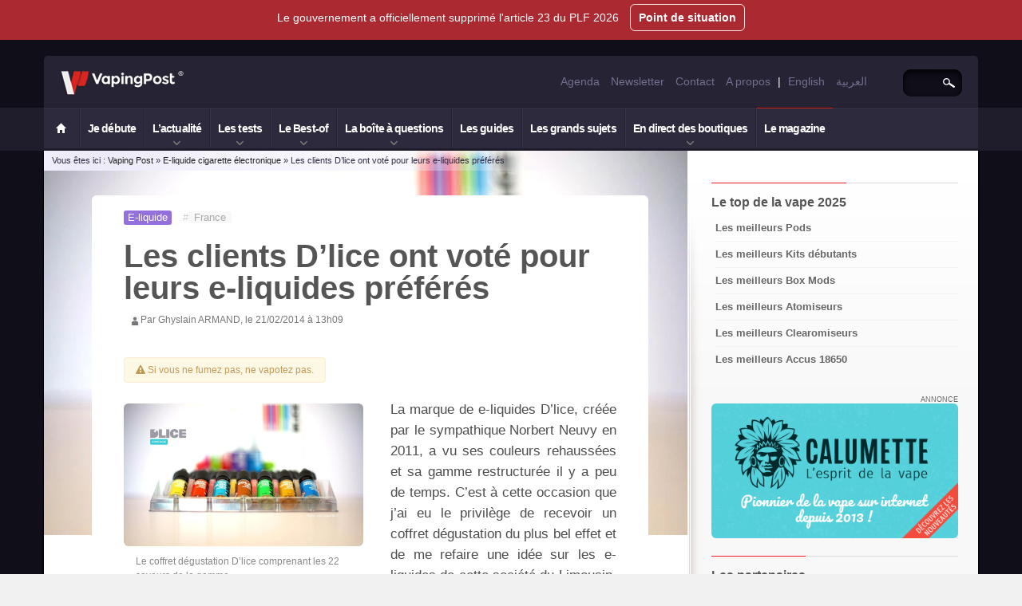

--- FILE ---
content_type: text/html; charset=UTF-8
request_url: https://fr.vapingpost.com/les-clients-dlice-ont-vote-pour-leurs-e-liquides-preferes/
body_size: 23297
content:
<!DOCTYPE html>
<html lang="fr-FR" itemscope itemtype="http://schema.org/Blog"><head><meta charset="UTF-8" /><script>if(navigator.userAgent.match(/MSIE|Internet Explorer/i)||navigator.userAgent.match(/Trident\/7\..*?rv:11/i)){var href=document.location.href;if(!href.match(/[?&]nowprocket/)){if(href.indexOf("?")==-1){if(href.indexOf("#")==-1){document.location.href=href+"?nowprocket=1"}else{document.location.href=href.replace("#","?nowprocket=1#")}}else{if(href.indexOf("#")==-1){document.location.href=href+"&nowprocket=1"}else{document.location.href=href.replace("#","&nowprocket=1#")}}}}</script><script>(()=>{class RocketLazyLoadScripts{constructor(){this.v="2.0.4",this.userEvents=["keydown","keyup","mousedown","mouseup","mousemove","mouseover","mouseout","touchmove","touchstart","touchend","touchcancel","wheel","click","dblclick","input"],this.attributeEvents=["onblur","onclick","oncontextmenu","ondblclick","onfocus","onmousedown","onmouseenter","onmouseleave","onmousemove","onmouseout","onmouseover","onmouseup","onmousewheel","onscroll","onsubmit"]}async t(){this.i(),this.o(),/iP(ad|hone)/.test(navigator.userAgent)&&this.h(),this.u(),this.l(this),this.m(),this.k(this),this.p(this),this._(),await Promise.all([this.R(),this.L()]),this.lastBreath=Date.now(),this.S(this),this.P(),this.D(),this.O(),this.M(),await this.C(this.delayedScripts.normal),await this.C(this.delayedScripts.defer),await this.C(this.delayedScripts.async),await this.T(),await this.F(),await this.j(),await this.A(),window.dispatchEvent(new Event("rocket-allScriptsLoaded")),this.everythingLoaded=!0,this.lastTouchEnd&&await new Promise(t=>setTimeout(t,500-Date.now()+this.lastTouchEnd)),this.I(),this.H(),this.U(),this.W()}i(){this.CSPIssue=sessionStorage.getItem("rocketCSPIssue"),document.addEventListener("securitypolicyviolation",t=>{this.CSPIssue||"script-src-elem"!==t.violatedDirective||"data"!==t.blockedURI||(this.CSPIssue=!0,sessionStorage.setItem("rocketCSPIssue",!0))},{isRocket:!0})}o(){window.addEventListener("pageshow",t=>{this.persisted=t.persisted,this.realWindowLoadedFired=!0},{isRocket:!0}),window.addEventListener("pagehide",()=>{this.onFirstUserAction=null},{isRocket:!0})}h(){let t;function e(e){t=e}window.addEventListener("touchstart",e,{isRocket:!0}),window.addEventListener("touchend",function i(o){o.changedTouches[0]&&t.changedTouches[0]&&Math.abs(o.changedTouches[0].pageX-t.changedTouches[0].pageX)<10&&Math.abs(o.changedTouches[0].pageY-t.changedTouches[0].pageY)<10&&o.timeStamp-t.timeStamp<200&&(window.removeEventListener("touchstart",e,{isRocket:!0}),window.removeEventListener("touchend",i,{isRocket:!0}),"INPUT"===o.target.tagName&&"text"===o.target.type||(o.target.dispatchEvent(new TouchEvent("touchend",{target:o.target,bubbles:!0})),o.target.dispatchEvent(new MouseEvent("mouseover",{target:o.target,bubbles:!0})),o.target.dispatchEvent(new PointerEvent("click",{target:o.target,bubbles:!0,cancelable:!0,detail:1,clientX:o.changedTouches[0].clientX,clientY:o.changedTouches[0].clientY})),event.preventDefault()))},{isRocket:!0})}q(t){this.userActionTriggered||("mousemove"!==t.type||this.firstMousemoveIgnored?"keyup"===t.type||"mouseover"===t.type||"mouseout"===t.type||(this.userActionTriggered=!0,this.onFirstUserAction&&this.onFirstUserAction()):this.firstMousemoveIgnored=!0),"click"===t.type&&t.preventDefault(),t.stopPropagation(),t.stopImmediatePropagation(),"touchstart"===this.lastEvent&&"touchend"===t.type&&(this.lastTouchEnd=Date.now()),"click"===t.type&&(this.lastTouchEnd=0),this.lastEvent=t.type,t.composedPath&&t.composedPath()[0].getRootNode()instanceof ShadowRoot&&(t.rocketTarget=t.composedPath()[0]),this.savedUserEvents.push(t)}u(){this.savedUserEvents=[],this.userEventHandler=this.q.bind(this),this.userEvents.forEach(t=>window.addEventListener(t,this.userEventHandler,{passive:!1,isRocket:!0})),document.addEventListener("visibilitychange",this.userEventHandler,{isRocket:!0})}U(){this.userEvents.forEach(t=>window.removeEventListener(t,this.userEventHandler,{passive:!1,isRocket:!0})),document.removeEventListener("visibilitychange",this.userEventHandler,{isRocket:!0}),this.savedUserEvents.forEach(t=>{(t.rocketTarget||t.target).dispatchEvent(new window[t.constructor.name](t.type,t))})}m(){const t="return false",e=Array.from(this.attributeEvents,t=>"data-rocket-"+t),i="["+this.attributeEvents.join("],[")+"]",o="[data-rocket-"+this.attributeEvents.join("],[data-rocket-")+"]",s=(e,i,o)=>{o&&o!==t&&(e.setAttribute("data-rocket-"+i,o),e["rocket"+i]=new Function("event",o),e.setAttribute(i,t))};new MutationObserver(t=>{for(const n of t)"attributes"===n.type&&(n.attributeName.startsWith("data-rocket-")||this.everythingLoaded?n.attributeName.startsWith("data-rocket-")&&this.everythingLoaded&&this.N(n.target,n.attributeName.substring(12)):s(n.target,n.attributeName,n.target.getAttribute(n.attributeName))),"childList"===n.type&&n.addedNodes.forEach(t=>{if(t.nodeType===Node.ELEMENT_NODE)if(this.everythingLoaded)for(const i of[t,...t.querySelectorAll(o)])for(const t of i.getAttributeNames())e.includes(t)&&this.N(i,t.substring(12));else for(const e of[t,...t.querySelectorAll(i)])for(const t of e.getAttributeNames())this.attributeEvents.includes(t)&&s(e,t,e.getAttribute(t))})}).observe(document,{subtree:!0,childList:!0,attributeFilter:[...this.attributeEvents,...e]})}I(){this.attributeEvents.forEach(t=>{document.querySelectorAll("[data-rocket-"+t+"]").forEach(e=>{this.N(e,t)})})}N(t,e){const i=t.getAttribute("data-rocket-"+e);i&&(t.setAttribute(e,i),t.removeAttribute("data-rocket-"+e))}k(t){Object.defineProperty(HTMLElement.prototype,"onclick",{get(){return this.rocketonclick||null},set(e){this.rocketonclick=e,this.setAttribute(t.everythingLoaded?"onclick":"data-rocket-onclick","this.rocketonclick(event)")}})}S(t){function e(e,i){let o=e[i];e[i]=null,Object.defineProperty(e,i,{get:()=>o,set(s){t.everythingLoaded?o=s:e["rocket"+i]=o=s}})}e(document,"onreadystatechange"),e(window,"onload"),e(window,"onpageshow");try{Object.defineProperty(document,"readyState",{get:()=>t.rocketReadyState,set(e){t.rocketReadyState=e},configurable:!0}),document.readyState="loading"}catch(t){console.log("WPRocket DJE readyState conflict, bypassing")}}l(t){this.originalAddEventListener=EventTarget.prototype.addEventListener,this.originalRemoveEventListener=EventTarget.prototype.removeEventListener,this.savedEventListeners=[],EventTarget.prototype.addEventListener=function(e,i,o){o&&o.isRocket||!t.B(e,this)&&!t.userEvents.includes(e)||t.B(e,this)&&!t.userActionTriggered||e.startsWith("rocket-")||t.everythingLoaded?t.originalAddEventListener.call(this,e,i,o):(t.savedEventListeners.push({target:this,remove:!1,type:e,func:i,options:o}),"mouseenter"!==e&&"mouseleave"!==e||t.originalAddEventListener.call(this,e,t.savedUserEvents.push,o))},EventTarget.prototype.removeEventListener=function(e,i,o){o&&o.isRocket||!t.B(e,this)&&!t.userEvents.includes(e)||t.B(e,this)&&!t.userActionTriggered||e.startsWith("rocket-")||t.everythingLoaded?t.originalRemoveEventListener.call(this,e,i,o):t.savedEventListeners.push({target:this,remove:!0,type:e,func:i,options:o})}}J(t,e){this.savedEventListeners=this.savedEventListeners.filter(i=>{let o=i.type,s=i.target||window;return e!==o||t!==s||(this.B(o,s)&&(i.type="rocket-"+o),this.$(i),!1)})}H(){EventTarget.prototype.addEventListener=this.originalAddEventListener,EventTarget.prototype.removeEventListener=this.originalRemoveEventListener,this.savedEventListeners.forEach(t=>this.$(t))}$(t){t.remove?this.originalRemoveEventListener.call(t.target,t.type,t.func,t.options):this.originalAddEventListener.call(t.target,t.type,t.func,t.options)}p(t){let e;function i(e){return t.everythingLoaded?e:e.split(" ").map(t=>"load"===t||t.startsWith("load.")?"rocket-jquery-load":t).join(" ")}function o(o){function s(e){const s=o.fn[e];o.fn[e]=o.fn.init.prototype[e]=function(){return this[0]===window&&t.userActionTriggered&&("string"==typeof arguments[0]||arguments[0]instanceof String?arguments[0]=i(arguments[0]):"object"==typeof arguments[0]&&Object.keys(arguments[0]).forEach(t=>{const e=arguments[0][t];delete arguments[0][t],arguments[0][i(t)]=e})),s.apply(this,arguments),this}}if(o&&o.fn&&!t.allJQueries.includes(o)){const e={DOMContentLoaded:[],"rocket-DOMContentLoaded":[]};for(const t in e)document.addEventListener(t,()=>{e[t].forEach(t=>t())},{isRocket:!0});o.fn.ready=o.fn.init.prototype.ready=function(i){function s(){parseInt(o.fn.jquery)>2?setTimeout(()=>i.bind(document)(o)):i.bind(document)(o)}return"function"==typeof i&&(t.realDomReadyFired?!t.userActionTriggered||t.fauxDomReadyFired?s():e["rocket-DOMContentLoaded"].push(s):e.DOMContentLoaded.push(s)),o([])},s("on"),s("one"),s("off"),t.allJQueries.push(o)}e=o}t.allJQueries=[],o(window.jQuery),Object.defineProperty(window,"jQuery",{get:()=>e,set(t){o(t)}})}P(){const t=new Map;document.write=document.writeln=function(e){const i=document.currentScript,o=document.createRange(),s=i.parentElement;let n=t.get(i);void 0===n&&(n=i.nextSibling,t.set(i,n));const c=document.createDocumentFragment();o.setStart(c,0),c.appendChild(o.createContextualFragment(e)),s.insertBefore(c,n)}}async R(){return new Promise(t=>{this.userActionTriggered?t():this.onFirstUserAction=t})}async L(){return new Promise(t=>{document.addEventListener("DOMContentLoaded",()=>{this.realDomReadyFired=!0,t()},{isRocket:!0})})}async j(){return this.realWindowLoadedFired?Promise.resolve():new Promise(t=>{window.addEventListener("load",t,{isRocket:!0})})}M(){this.pendingScripts=[];this.scriptsMutationObserver=new MutationObserver(t=>{for(const e of t)e.addedNodes.forEach(t=>{"SCRIPT"!==t.tagName||t.noModule||t.isWPRocket||this.pendingScripts.push({script:t,promise:new Promise(e=>{const i=()=>{const i=this.pendingScripts.findIndex(e=>e.script===t);i>=0&&this.pendingScripts.splice(i,1),e()};t.addEventListener("load",i,{isRocket:!0}),t.addEventListener("error",i,{isRocket:!0}),setTimeout(i,1e3)})})})}),this.scriptsMutationObserver.observe(document,{childList:!0,subtree:!0})}async F(){await this.X(),this.pendingScripts.length?(await this.pendingScripts[0].promise,await this.F()):this.scriptsMutationObserver.disconnect()}D(){this.delayedScripts={normal:[],async:[],defer:[]},document.querySelectorAll("script[type$=rocketlazyloadscript]").forEach(t=>{t.hasAttribute("data-rocket-src")?t.hasAttribute("async")&&!1!==t.async?this.delayedScripts.async.push(t):t.hasAttribute("defer")&&!1!==t.defer||"module"===t.getAttribute("data-rocket-type")?this.delayedScripts.defer.push(t):this.delayedScripts.normal.push(t):this.delayedScripts.normal.push(t)})}async _(){await this.L();let t=[];document.querySelectorAll("script[type$=rocketlazyloadscript][data-rocket-src]").forEach(e=>{let i=e.getAttribute("data-rocket-src");if(i&&!i.startsWith("data:")){i.startsWith("//")&&(i=location.protocol+i);try{const o=new URL(i).origin;o!==location.origin&&t.push({src:o,crossOrigin:e.crossOrigin||"module"===e.getAttribute("data-rocket-type")})}catch(t){}}}),t=[...new Map(t.map(t=>[JSON.stringify(t),t])).values()],this.Y(t,"preconnect")}async G(t){if(await this.K(),!0!==t.noModule||!("noModule"in HTMLScriptElement.prototype))return new Promise(e=>{let i;function o(){(i||t).setAttribute("data-rocket-status","executed"),e()}try{if(navigator.userAgent.includes("Firefox/")||""===navigator.vendor||this.CSPIssue)i=document.createElement("script"),[...t.attributes].forEach(t=>{let e=t.nodeName;"type"!==e&&("data-rocket-type"===e&&(e="type"),"data-rocket-src"===e&&(e="src"),i.setAttribute(e,t.nodeValue))}),t.text&&(i.text=t.text),t.nonce&&(i.nonce=t.nonce),i.hasAttribute("src")?(i.addEventListener("load",o,{isRocket:!0}),i.addEventListener("error",()=>{i.setAttribute("data-rocket-status","failed-network"),e()},{isRocket:!0}),setTimeout(()=>{i.isConnected||e()},1)):(i.text=t.text,o()),i.isWPRocket=!0,t.parentNode.replaceChild(i,t);else{const i=t.getAttribute("data-rocket-type"),s=t.getAttribute("data-rocket-src");i?(t.type=i,t.removeAttribute("data-rocket-type")):t.removeAttribute("type"),t.addEventListener("load",o,{isRocket:!0}),t.addEventListener("error",i=>{this.CSPIssue&&i.target.src.startsWith("data:")?(console.log("WPRocket: CSP fallback activated"),t.removeAttribute("src"),this.G(t).then(e)):(t.setAttribute("data-rocket-status","failed-network"),e())},{isRocket:!0}),s?(t.fetchPriority="high",t.removeAttribute("data-rocket-src"),t.src=s):t.src="data:text/javascript;base64,"+window.btoa(unescape(encodeURIComponent(t.text)))}}catch(i){t.setAttribute("data-rocket-status","failed-transform"),e()}});t.setAttribute("data-rocket-status","skipped")}async C(t){const e=t.shift();return e?(e.isConnected&&await this.G(e),this.C(t)):Promise.resolve()}O(){this.Y([...this.delayedScripts.normal,...this.delayedScripts.defer,...this.delayedScripts.async],"preload")}Y(t,e){this.trash=this.trash||[];let i=!0;var o=document.createDocumentFragment();t.forEach(t=>{const s=t.getAttribute&&t.getAttribute("data-rocket-src")||t.src;if(s&&!s.startsWith("data:")){const n=document.createElement("link");n.href=s,n.rel=e,"preconnect"!==e&&(n.as="script",n.fetchPriority=i?"high":"low"),t.getAttribute&&"module"===t.getAttribute("data-rocket-type")&&(n.crossOrigin=!0),t.crossOrigin&&(n.crossOrigin=t.crossOrigin),t.integrity&&(n.integrity=t.integrity),t.nonce&&(n.nonce=t.nonce),o.appendChild(n),this.trash.push(n),i=!1}}),document.head.appendChild(o)}W(){this.trash.forEach(t=>t.remove())}async T(){try{document.readyState="interactive"}catch(t){}this.fauxDomReadyFired=!0;try{await this.K(),this.J(document,"readystatechange"),document.dispatchEvent(new Event("rocket-readystatechange")),await this.K(),document.rocketonreadystatechange&&document.rocketonreadystatechange(),await this.K(),this.J(document,"DOMContentLoaded"),document.dispatchEvent(new Event("rocket-DOMContentLoaded")),await this.K(),this.J(window,"DOMContentLoaded"),window.dispatchEvent(new Event("rocket-DOMContentLoaded"))}catch(t){console.error(t)}}async A(){try{document.readyState="complete"}catch(t){}try{await this.K(),this.J(document,"readystatechange"),document.dispatchEvent(new Event("rocket-readystatechange")),await this.K(),document.rocketonreadystatechange&&document.rocketonreadystatechange(),await this.K(),this.J(window,"load"),window.dispatchEvent(new Event("rocket-load")),await this.K(),window.rocketonload&&window.rocketonload(),await this.K(),this.allJQueries.forEach(t=>t(window).trigger("rocket-jquery-load")),await this.K(),this.J(window,"pageshow");const t=new Event("rocket-pageshow");t.persisted=this.persisted,window.dispatchEvent(t),await this.K(),window.rocketonpageshow&&window.rocketonpageshow({persisted:this.persisted})}catch(t){console.error(t)}}async K(){Date.now()-this.lastBreath>45&&(await this.X(),this.lastBreath=Date.now())}async X(){return document.hidden?new Promise(t=>setTimeout(t)):new Promise(t=>requestAnimationFrame(t))}B(t,e){return e===document&&"readystatechange"===t||(e===document&&"DOMContentLoaded"===t||(e===window&&"DOMContentLoaded"===t||(e===window&&"load"===t||e===window&&"pageshow"===t)))}static run(){(new RocketLazyLoadScripts).t()}}RocketLazyLoadScripts.run()})();</script>

<meta name="viewport" content="width=device-width, initial-scale=1.0" />

<link rel="profile" href="http://gmpg.org/xfn/11" />
<link rel="shortcut icon" type="image/x-icon" href="https://fr.vapingpost.com/favicon.ico" />
<meta name='robots' content='index, follow, max-image-preview:large, max-snippet:-1, max-video-preview:-1' />
<link data-minify="1" rel='preload' as='style' href='https://fr.vapingpost.com/wp-content/cache/min/1/wp-content/themes/vapingpost/style.css?ver=1765447489'  data-wpacu-preload-css-basic='1' />
<link data-minify="1" rel='preload' as='style' href='https://fr.vapingpost.com/wp-content/cache/min/1/wp-content/themes/vapingpost/css/custom/cta-banner.css?ver=1765449654'  data-wpacu-preload-css-basic='1' />
<link data-minify="1" rel='preload' as='style' href='https://fr.vapingpost.com/wp-content/cache/min/1/wp-content/plugins/shortcodes-ultimate/includes/css/shortcodes.css?ver=1765463830'  data-wpacu-preload-css-basic='1' />
<link data-minify="1" rel='preload' as='style' href='https://fr.vapingpost.com/wp-content/cache/min/1/wp-content/cache/asset-cleanup/one/css/item/shortcodes-ultimate__includes__css__icons-css-ve6ceeec116c65c6f8ebd427061fd56a78a679f3c.css?ver=1765550514'  data-wpacu-preload-css-basic='1' />
<link rel='preload' as='script' href='https://fr.vapingpost.com/wp-includes/js/jquery/jquery.min.js?ver=3.7.1' data-wpacu-preload-js='1'>
<link rel='preload' as='script' href='https://fr.vapingpost.com/wp-includes/js/jquery/jquery-migrate.min.js?ver=3.4.1' data-wpacu-preload-js='1'>
<link rel='preload' as='script' href='https://fr.vapingpost.com/wp-content/themes/vapingpost/js/dependencies/jquery.meanmenu.min.js?ver=0.1' data-wpacu-preload-js='1'>
<link rel='preload' as='script' href='https://fr.vapingpost.com/wp-content/themes/vapingpost/js/dependencies/bootstrap.min.js?ver=6.9' data-wpacu-preload-js='1'>
<link rel='preload' as='script' href='https://fr.vapingpost.com/wp-content/themes/vapingpost/js/custom/apply.js?ver=1.82' data-wpacu-preload-js='1'>
<link rel='preload' as='script' href='https://fr.vapingpost.com/wp-content/themes/vapingpost/js/custom/sub-menu-customization.js?ver=0.32' data-wpacu-preload-js='1'>
<link rel='preload' as='script' href='https://fr.vapingpost.com/wp-content/plugins/disqus-conditional-load/assets/js/embed-scroll.min.js?ver=11.1.2' data-wpacu-preload-js='1'>

	<!-- This site is optimized with the Yoast SEO Premium plugin v21.6 (Yoast SEO v21.6) - https://yoast.com/wordpress/plugins/seo/ -->
	<title>Les clients D&#039;lice ont voté pour leurs e-liquides préférés - Vaping Post</title>
	<link rel="canonical" href="https://fr.vapingpost.com/les-clients-dlice-ont-vote-pour-leurs-e-liquides-preferes/" />
	<meta property="og:locale" content="fr_FR" />
	<meta property="og:type" content="article" />
	<meta property="og:title" content="Les clients D&#039;lice ont voté pour leurs e-liquides préférés" />
	<meta property="og:description" content="La marque de e-liquides D&#8217;lice, créée par le sympathique Norbert Neuvy en 2011, a vu ses couleurs rehaussées et sa gamme restructurée il y a peu de temps. C&#8217;est à ..." />
	<meta property="og:url" content="https://fr.vapingpost.com/les-clients-dlice-ont-vote-pour-leurs-e-liquides-preferes/" />
	<meta property="og:site_name" content="Vaping Post" />
	<meta property="article:publisher" content="https://www.facebook.com/thevapingpost/" />
	<meta property="article:published_time" content="2014-02-21T11:09:42+00:00" />
	<meta property="article:modified_time" content="2024-07-08T12:41:39+00:00" />
	<meta property="og:image" content="https://fr.vapingpost.com/wp-content/uploads/2014/02/eliquide-dlice-sondage-op.jpg" />
	<meta property="og:image:width" content="950" />
	<meta property="og:image:height" content="568" />
	<meta property="og:image:type" content="image/jpeg" />
	<meta name="author" content="Ghyslain ARMAND" />
	<meta name="twitter:card" content="summary_large_image" />
	<meta name="twitter:creator" content="@ghyslain" />
	<meta name="twitter:site" content="@vapingpost_fr" />
	<meta name="twitter:label1" content="Écrit par" />
	<meta name="twitter:data1" content="Ghyslain ARMAND" />
	<meta name="twitter:label2" content="Durée de lecture estimée" />
	<meta name="twitter:data2" content="2 minutes" />
	<script type="application/ld+json" class="yoast-schema-graph">{"@context":"https://schema.org","@graph":[{"@type":"Article","@id":"https://fr.vapingpost.com/les-clients-dlice-ont-vote-pour-leurs-e-liquides-preferes/#article","isPartOf":{"@id":"https://fr.vapingpost.com/les-clients-dlice-ont-vote-pour-leurs-e-liquides-preferes/"},"author":{"name":"Ghyslain ARMAND","@id":"https://fr.vapingpost.com/#/schema/person/1d4d83fe105d13d80bb0ae59097aff63"},"headline":"Les clients D&#8217;lice ont voté pour leurs e-liquides préférés","datePublished":"2014-02-21T11:09:42+00:00","dateModified":"2024-07-08T12:41:39+00:00","mainEntityOfPage":{"@id":"https://fr.vapingpost.com/les-clients-dlice-ont-vote-pour-leurs-e-liquides-preferes/"},"wordCount":401,"commentCount":13,"publisher":{"@id":"https://fr.vapingpost.com/#organization"},"image":{"@id":"https://fr.vapingpost.com/les-clients-dlice-ont-vote-pour-leurs-e-liquides-preferes/#primaryimage"},"thumbnailUrl":"https://fr.vapingpost.com/wp-content/uploads/2014/02/eliquide-dlice-sondage-op.jpg","keywords":["France"],"articleSection":["E-liquide cigarette électronique"],"inLanguage":"fr-FR","potentialAction":[{"@type":"CommentAction","name":"Comment","target":["https://fr.vapingpost.com/les-clients-dlice-ont-vote-pour-leurs-e-liquides-preferes/#respond"]}],"copyrightYear":"2014","copyrightHolder":{"@id":"https://fr.vapingpost.com/#organization"}},{"@type":"WebPage","@id":"https://fr.vapingpost.com/les-clients-dlice-ont-vote-pour-leurs-e-liquides-preferes/","url":"https://fr.vapingpost.com/les-clients-dlice-ont-vote-pour-leurs-e-liquides-preferes/","name":"Les clients D'lice ont voté pour leurs e-liquides préférés - Vaping Post","isPartOf":{"@id":"https://fr.vapingpost.com/#website"},"primaryImageOfPage":{"@id":"https://fr.vapingpost.com/les-clients-dlice-ont-vote-pour-leurs-e-liquides-preferes/#primaryimage"},"image":{"@id":"https://fr.vapingpost.com/les-clients-dlice-ont-vote-pour-leurs-e-liquides-preferes/#primaryimage"},"thumbnailUrl":"https://fr.vapingpost.com/wp-content/uploads/2014/02/eliquide-dlice-sondage-op.jpg","datePublished":"2014-02-21T11:09:42+00:00","dateModified":"2024-07-08T12:41:39+00:00","breadcrumb":{"@id":"https://fr.vapingpost.com/les-clients-dlice-ont-vote-pour-leurs-e-liquides-preferes/#breadcrumb"},"inLanguage":"fr-FR","potentialAction":[{"@type":"ReadAction","target":["https://fr.vapingpost.com/les-clients-dlice-ont-vote-pour-leurs-e-liquides-preferes/"]}]},{"@type":"ImageObject","inLanguage":"fr-FR","@id":"https://fr.vapingpost.com/les-clients-dlice-ont-vote-pour-leurs-e-liquides-preferes/#primaryimage","url":"https://fr.vapingpost.com/wp-content/uploads/2014/02/eliquide-dlice-sondage-op.jpg","contentUrl":"https://fr.vapingpost.com/wp-content/uploads/2014/02/eliquide-dlice-sondage-op.jpg","width":950,"height":568,"caption":"Le coffret dégustation D'lice comprenant les 22 saveurs de la gamme."},{"@type":"BreadcrumbList","@id":"https://fr.vapingpost.com/les-clients-dlice-ont-vote-pour-leurs-e-liquides-preferes/#breadcrumb","itemListElement":[{"@type":"ListItem","position":1,"name":"Accueil","item":"https://fr.vapingpost.com/"},{"@type":"ListItem","position":2,"name":"Les clients D&#8217;lice ont voté pour leurs e-liquides préférés"}]},{"@type":"WebSite","@id":"https://fr.vapingpost.com/#website","url":"https://fr.vapingpost.com/","name":"Vaping Post","description":"Le média de la vape depuis 2010","publisher":{"@id":"https://fr.vapingpost.com/#organization"},"alternateName":"VP","potentialAction":[{"@type":"SearchAction","target":{"@type":"EntryPoint","urlTemplate":"https://fr.vapingpost.com/?s={search_term_string}"},"query-input":"required name=search_term_string"}],"inLanguage":"fr-FR"},{"@type":"Organization","@id":"https://fr.vapingpost.com/#organization","name":"Vaping Post","alternateName":"VP","url":"https://fr.vapingpost.com/","logo":{"@type":"ImageObject","inLanguage":"fr-FR","@id":"https://fr.vapingpost.com/#/schema/logo/image/","url":"https://fr.vapingpost.com/wp-content/uploads/2016/08/cropped-monogram-512.png","contentUrl":"https://fr.vapingpost.com/wp-content/uploads/2016/08/cropped-monogram-512.png","width":512,"height":512,"caption":"Vaping Post"},"image":{"@id":"https://fr.vapingpost.com/#/schema/logo/image/"},"sameAs":["https://www.facebook.com/thevapingpost/","https://twitter.com/vapingpost_fr","https://www.instagram.com/thevapingpost/","https://www.linkedin.com/company/vaping-post/","https://www.youtube.com/channel/UCk0Hk_WWJ3kP3AdFyaeBqmg"]},{"@type":"Person","@id":"https://fr.vapingpost.com/#/schema/person/1d4d83fe105d13d80bb0ae59097aff63","name":"Ghyslain ARMAND","image":{"@type":"ImageObject","inLanguage":"fr-FR","@id":"https://fr.vapingpost.com/#/schema/person/image/","url":"https://secure.gravatar.com/avatar/8d57d8f4a787fc77ca079b520f8fd7dfc19bae488e0e81ed1dd736311c9c876b?s=96&d=mm&r=g","contentUrl":"https://secure.gravatar.com/avatar/8d57d8f4a787fc77ca079b520f8fd7dfc19bae488e0e81ed1dd736311c9c876b?s=96&d=mm&r=g","caption":"Ghyslain ARMAND"},"description":"Comme de nombreuses autres personnes, j’ai fumé pendant des années et j’ai réussi à me débarrasser du tabac grâce à la cigarette électronique. Je suis convaincu de l’intérêt de cet outil dans les politiques de lutte contre le tabagisme. J'ai créé ce média pour informer les fumeurs sur cette méthode de réduction des risques et continue, grâce au soutien de mon équipe, à combattre le tabagisme avec passion et conviction. Je suis également le co-réalisateur du film documentaire \"Beyond the cloud\" paru en 2016 et qui a cumulé plus de 1,5 millions de vues sur YouTube.","sameAs":["https://www.vapingpost.com","https://www.linkedin.com/in/ghyslain-armand/","https://twitter.com/ghyslain"],"url":"https://fr.vapingpost.com/author/admin/"}]}</script>
	<!-- / Yoast SEO Premium plugin. -->


<link rel='dns-prefetch' href='//cdnjs.cloudflare.com' />

<link rel="alternate" type="application/rss+xml" title="Vaping Post &raquo; Flux" href="https://fr.vapingpost.com/feed/" />
<link rel="alternate" title="oEmbed (JSON)" type="application/json+oembed" href="https://fr.vapingpost.com/wp-json/oembed/1.0/embed?url=https%3A%2F%2Ffr.vapingpost.com%2Fles-clients-dlice-ont-vote-pour-leurs-e-liquides-preferes%2F" />
<link rel="alternate" title="oEmbed (XML)" type="text/xml+oembed" href="https://fr.vapingpost.com/wp-json/oembed/1.0/embed?url=https%3A%2F%2Ffr.vapingpost.com%2Fles-clients-dlice-ont-vote-pour-leurs-e-liquides-preferes%2F&#038;format=xml" />
<style id='wp-img-auto-sizes-contain-inline-css' type='text/css'>
img:is([sizes=auto i],[sizes^="auto," i]){contain-intrinsic-size:3000px 1500px}
/*# sourceURL=wp-img-auto-sizes-contain-inline-css */
</style>
<link rel='stylesheet' id='bootstrap.min.css-css' href='https://fr.vapingpost.com/wp-content/themes/vapingpost/bootstrap.min.css?ver=0.14' type='text/css' media='all' />
<link rel='stylesheet' id='bootstrap-responsive.min.css-css' href='https://fr.vapingpost.com/wp-content/themes/vapingpost/bootstrap-responsive.min.css?ver=6.9' type='text/css' media='all' />
<link data-minify="1"   rel='preload' as='style' data-wpacu-preload-it-async='1' onload="this.onload=null;this.rel='stylesheet'" id='wpacu-preload-revue.css-css' href='https://fr.vapingpost.com/wp-content/cache/min/1/wp-content/themes/vapingpost/css/custom/revue.css?ver=1765447495' type='text/css' media='all' />
<link data-minify="1"   rel='preload' as='style' data-wpacu-preload-it-async='1' onload="this.onload=null;this.rel='stylesheet'" id='wpacu-preload-font-awesome-free-css' href='https://fr.vapingpost.com/wp-content/cache/min/1/ajax/libs/font-awesome/4.7.0/css/font-awesome.min.css?ver=1765447495' type='text/css' media='all' />
<style id='classic-theme-styles-inline-css' type='text/css'>
/*! This file is auto-generated */
.wp-block-button__link{color:#fff;background-color:#32373c;border-radius:9999px;box-shadow:none;text-decoration:none;padding:calc(.667em + 2px) calc(1.333em + 2px);font-size:1.125em}.wp-block-file__button{background:#32373c;color:#fff;text-decoration:none}
/*# sourceURL=/wp-includes/css/classic-themes.min.css */
</style>
<link   rel='preload' as='style' data-wpacu-preload-it-async='1' onload="this.onload=null;this.rel='stylesheet'" id='wpacu-preload-meanmenu.min.css-css' href='https://fr.vapingpost.com/wp-content/themes/vapingpost/css/dependencies/meanmenu.min.css?ver=0.4' type='text/css' media='all' />
<link data-minify="1"   rel='preload' as='style' data-wpacu-preload-it-async='1' onload="this.onload=null;this.rel='stylesheet'" id='wpacu-preload-global.css-css' href='https://fr.vapingpost.com/wp-content/cache/min/1/wp-content/themes/vapingpost/global.css?ver=1765447489' type='text/css' media='all' />
<link data-minify="1"   data-wpacu-to-be-preloaded-basic='1' rel='stylesheet' id='style.css-css' href='https://fr.vapingpost.com/wp-content/cache/min/1/wp-content/themes/vapingpost/style.css?ver=1765447489' type='text/css' media='all' />
<link data-minify="1" rel='stylesheet' id='mobile.css-css' href='https://fr.vapingpost.com/wp-content/cache/min/1/wp-content/themes/vapingpost/mobile.css?ver=1765447489' type='text/css' media='all' />
<link data-minify="1"   rel='preload' as='style' data-wpacu-preload-it-async='1' onload="this.onload=null;this.rel='stylesheet'" id='wpacu-preload-footer.css-css' href='https://fr.vapingpost.com/wp-content/cache/min/1/wp-content/themes/vapingpost/css/custom/footer.css?ver=1765447489' type='text/css' media='all' />
<link data-minify="1"   rel='preload' as='style' data-wpacu-preload-it-async='1' onload="this.onload=null;this.rel='stylesheet'" id='wpacu-preload-single.css-css' href='https://fr.vapingpost.com/wp-content/cache/min/1/wp-content/themes/vapingpost/css/custom/single.css?ver=1765447489' type='text/css' media='all' />
<link data-minify="1"   data-wpacu-to-be-preloaded-basic='1' rel='stylesheet' id='cta-banner-style-css' href='https://fr.vapingpost.com/wp-content/cache/min/1/wp-content/themes/vapingpost/css/custom/cta-banner.css?ver=1765449654' type='text/css' media='all' />












<!-- Dynamic Widgets by QURL loaded - http://www.dynamic-widgets.com //-->
<link data-minify="1"   data-wpacu-to-be-preloaded-basic='1' rel='stylesheet' id='wpacu-moved-from-body-to-head-su-shortcodes-css' href='https://fr.vapingpost.com/wp-content/cache/min/1/wp-content/plugins/shortcodes-ultimate/includes/css/shortcodes.css?ver=1765463830' type='text/css' media='all' /><link data-minify="1"   data-wpacu-to-be-preloaded-basic='1' rel='stylesheet' id='wpacu-moved-from-body-to-head-su-icons-css' href='https://fr.vapingpost.com/wp-content/cache/min/1/wp-content/cache/asset-cleanup/one/css/item/shortcodes-ultimate__includes__css__icons-css-ve6ceeec116c65c6f8ebd427061fd56a78a679f3c.css?ver=1765550514' type='text/css' media='all' />


<style type="text/css" id="custom-background-css">
body.custom-background { background-image: url("https://fr.vapingpost.com/wp-content/uploads/2023/04/bg-dark-blue.gif"); background-position: left top; background-size: auto; background-repeat: repeat; background-attachment: scroll; }
</style>
	<link rel="icon" href="https://fr.vapingpost.com/wp-content/uploads/2016/08/cropped-monogram-512-32x32.png" sizes="32x32" />
<link rel="icon" href="https://fr.vapingpost.com/wp-content/uploads/2016/08/cropped-monogram-512-192x192.png" sizes="192x192" />
<link rel="apple-touch-icon" href="https://fr.vapingpost.com/wp-content/uploads/2016/08/cropped-monogram-512-180x180.png" />
<meta name="msapplication-TileImage" content="https://fr.vapingpost.com/wp-content/uploads/2016/08/cropped-monogram-512-270x270.png" />
<noscript><style id="rocket-lazyload-nojs-css">.rll-youtube-player, [data-lazy-src]{display:none !important;}</style></noscript>

<script type="application/ld+json">
{
   "@context": "http://schema.org",
   "@type": "WebSite",
   "url": "https://fr.vapingpost.com/",
   "potentialAction": {
     "@type": "SearchAction",
     "target": "https://fr.vapingpost.com/?s={search_term_string}",
     "query-input": "required name=search_term_string"
   }
}
</script>


<style>
.main_bg_wrap
    {
    background: url('https://fr.vapingpost.com/wp-content/uploads/2014/02/eliquide-dlice-sondage-op.jpg') no-repeat scroll left top / 68.86% auto #FFFFFF;
    }
#content 
    {
    padding: 16px 20px 0 40px;
    }
</style>
	

<meta name="generator" content="WP Rocket 3.20.3" data-wpr-features="wpr_delay_js wpr_defer_js wpr_minify_js wpr_lazyload_images wpr_minify_css wpr_desktop" /></head>
<body class="wp-singular post-template-default single single-post postid-14106 single-format-standard custom-background wp-theme-vapingpost e-liquide-cigarette-electronique">
<script type="text/javascript" defer='defer' src="https://fr.vapingpost.com/wp-content/themes/vapingpost/js/dependencies/jquery.sticky.min.js?ver=6.9" id="jquery.sticky.min.js-js"></script>
<script data-wpacu-to-be-preloaded-basic='1' type="text/javascript" src="https://fr.vapingpost.com/wp-includes/js/jquery/jquery.min.js?ver=3.7.1" id="jquery-core-js"></script>
<script data-wpacu-to-be-preloaded-basic='1' type="text/javascript" async='async' src="https://fr.vapingpost.com/wp-includes/js/jquery/jquery-migrate.min.js?ver=3.4.1" id="jquery-migrate-js"></script>
<script data-wpacu-to-be-preloaded-basic='1' type="text/javascript" async='async' src="https://fr.vapingpost.com/wp-content/themes/vapingpost/js/dependencies/jquery.meanmenu.min.js?ver=0.1" id="jquery.meanmenu.min.js-js"></script>
<script data-wpacu-to-be-preloaded-basic='1' type="text/javascript" async='async' src="https://fr.vapingpost.com/wp-content/themes/vapingpost/js/dependencies/bootstrap.min.js?ver=6.9" id="bootstrap.min.js-js"></script>
<script type="text/javascript" async='async' defer='defer' src="https://fr.vapingpost.com/wp-content/themes/vapingpost/js/dependencies/bootstrap-tab.min.js?ver=6.9" id="bootstrap-tab.min.js-js"></script>
<script type="text/javascript" async='async' src="https://fr.vapingpost.com/wp-content/themes/vapingpost/js/dependencies/fontsmoothie.min.js?ver=6.9&#039; async=&#039;async" id="fontsmoothie.min.js-js"></script>
<script type="text/javascript" async='async' src="https://fr.vapingpost.com/wp-content/themes/vapingpost/js/dependencies/jquery.cookie.min.js?ver=6.9&#039; async=&#039;async" id="jquery.cookie.min.js-js"></script>
<script data-minify="1" data-wpacu-to-be-preloaded-basic='1' type="text/javascript" src="https://fr.vapingpost.com/wp-content/cache/min/1/wp-content/themes/vapingpost/js/custom/apply.js?ver=1765447489" id="apply.js-js" data-rocket-defer defer></script>
<script type="text/javascript" id="sub-menu-customization.js-js-extra">
/* <![CDATA[ */
var subMenuData = {"ajaxurl":"https://fr.vapingpost.com/wp-admin/admin-ajax.php","imagesDir":"https://fr.vapingpost.com/wp-content/themes/vapingpost/img/custom-sub-menu/","htmlForCarrousel":[["\u003Cdiv class=\"featured_images\"\u003E\u003Ca href=\"/test-klypse-plus-innokin\"\u003E\u003Cimg src=\"https://fr.vapingpost.com/wp-content/uploads/2025/12/Klypse-plus-Innokin-couv.jpg\" class=\"custom-sub-menu-carrousel-img\"/\u003E\u003C/a\u003E\u003C/div\u003E\u003Cdiv class=\"custom-sub-menu-carrousel-post-title-container\"\u003E\u003Ca href=\"/test-klypse-plus-innokin\"\u003E\u003Cspan class=\"custom-sub-menu-carrousel-post-title\"\u003ETest : Klypse Plus - Innokin\u003C/span\u003E\u003C/a\u003E\u003C/div\u003E\u003Ca href=\"/test-klypse-plus-innokin\"\u003E\u003Cdiv id=\"wpcr_respond_ato-index\" class=\"custom-sub-menu-carrousel-stars\"\u003E\u003Cdiv class=\"sp_rating\"\u003E\u003Cdiv class=\"baseindex\"\u003E\u003Cdiv class=\"average\" style=\"width:96%\"\u003E\u003C/div\u003E\u003C/div\u003E\u003C/div\u003E\u003C/div\u003E\u003C/a\u003E","\u003Cdiv class=\"featured_images\"\u003E\u003Ca href=\"/test-ez-leva-innokin\"\u003E\u003Cimg src=\"https://fr.vapingpost.com/wp-content/uploads/2025/12/EZ-Leva-Innokin-couv.jpg\" class=\"custom-sub-menu-carrousel-img\"/\u003E\u003C/a\u003E\u003C/div\u003E\u003Cdiv class=\"custom-sub-menu-carrousel-post-title-container\"\u003E\u003Ca href=\"/test-ez-leva-innokin\"\u003E\u003Cspan class=\"custom-sub-menu-carrousel-post-title\"\u003ETest : Ez Leva - Innokin\u003C/span\u003E\u003C/a\u003E\u003C/div\u003E\u003Ca href=\"/test-ez-leva-innokin\"\u003E\u003Cdiv id=\"wpcr_respond_ato-index\" class=\"custom-sub-menu-carrousel-stars\"\u003E\u003Cdiv class=\"sp_rating\"\u003E\u003Cdiv class=\"baseindex\"\u003E\u003Cdiv class=\"average\" style=\"width:100%\"\u003E\u003C/div\u003E\u003C/div\u003E\u003C/div\u003E\u003C/div\u003E\u003C/a\u003E"],["\u003Cdiv class=\"featured_images\"\u003E\u003Ca href=\"/test-aegis-force-geekvape\"\u003E\u003Cimg src=\"https://fr.vapingpost.com/wp-content/uploads/2025/12/Aegis-Force-Geekvape-couv.jpg\" class=\"custom-sub-menu-carrousel-img\"/\u003E\u003C/a\u003E\u003C/div\u003E\u003Cdiv class=\"custom-sub-menu-carrousel-post-title-container\"\u003E\u003Ca href=\"/test-aegis-force-geekvape\"\u003E\u003Cspan class=\"custom-sub-menu-carrousel-post-title\"\u003ETest : Aegis Force - Geekvape\u003C/span\u003E\u003C/a\u003E\u003C/div\u003E\u003Ca href=\"/test-aegis-force-geekvape\"\u003E\u003Cdiv id=\"wpcr_respond_ato-index\" class=\"custom-sub-menu-carrousel-stars\"\u003E\u003Cdiv class=\"sp_rating\"\u003E\u003Cdiv class=\"baseindex\"\u003E\u003Cdiv class=\"average\" style=\"width:100%\"\u003E\u003C/div\u003E\u003C/div\u003E\u003C/div\u003E\u003C/div\u003E\u003C/a\u003E","\u003Cdiv class=\"featured_images\"\u003E\u003Ca href=\"/test-armour-ultra-vaporesso\"\u003E\u003Cimg src=\"https://fr.vapingpost.com/wp-content/uploads/2025/11/Armour-Ultra-Vaporesso-couv.jpg\" class=\"custom-sub-menu-carrousel-img\"/\u003E\u003C/a\u003E\u003C/div\u003E\u003Cdiv class=\"custom-sub-menu-carrousel-post-title-container\"\u003E\u003Ca href=\"/test-armour-ultra-vaporesso\"\u003E\u003Cspan class=\"custom-sub-menu-carrousel-post-title\"\u003ETest : Armour Ultra - Vaporesso\u003C/span\u003E\u003C/a\u003E\u003C/div\u003E\u003Ca href=\"/test-armour-ultra-vaporesso\"\u003E\u003Cdiv id=\"wpcr_respond_ato-index\" class=\"custom-sub-menu-carrousel-stars\"\u003E\u003Cdiv class=\"sp_rating\"\u003E\u003Cdiv class=\"baseindex\"\u003E\u003Cdiv class=\"average\" style=\"width:100%\"\u003E\u003C/div\u003E\u003C/div\u003E\u003C/div\u003E\u003C/div\u003E\u003C/a\u003E"],["\u003Cdiv class=\"featured_images\"\u003E\u003Ca href=\"/test-sure-s-bp-mods\"\u003E\u003Cimg src=\"https://fr.vapingpost.com/wp-content/uploads/2024/04/Sure-S-Bp-Mods-couverture.jpg\" class=\"custom-sub-menu-carrousel-img\"/\u003E\u003C/a\u003E\u003C/div\u003E\u003Cdiv class=\"custom-sub-menu-carrousel-post-title-container\"\u003E\u003Ca href=\"/test-sure-s-bp-mods\"\u003E\u003Cspan class=\"custom-sub-menu-carrousel-post-title\"\u003ETest : Sure S - BP Mods\u003C/span\u003E\u003C/a\u003E\u003C/div\u003E\u003Ca href=\"/test-sure-s-bp-mods\"\u003E\u003Cdiv id=\"wpcr_respond_ato-index\" class=\"custom-sub-menu-carrousel-stars\"\u003E\u003Cdiv class=\"sp_rating\"\u003E\u003Cdiv class=\"baseindex\"\u003E\u003Cdiv class=\"average\" style=\"width:80%\"\u003E\u003C/div\u003E\u003C/div\u003E\u003C/div\u003E\u003C/div\u003E\u003C/a\u003E","\u003Cdiv class=\"featured_images\"\u003E\u003Ca href=\"/test-shift-sub-tank-vaperz-cloud\"\u003E\u003Cimg src=\"https://fr.vapingpost.com/wp-content/uploads/2024/02/Shift-tank-vaperz-cloud-couverture.jpg\" class=\"custom-sub-menu-carrousel-img\"/\u003E\u003C/a\u003E\u003C/div\u003E\u003Cdiv class=\"custom-sub-menu-carrousel-post-title-container\"\u003E\u003Ca href=\"/test-shift-sub-tank-vaperz-cloud\"\u003E\u003Cspan class=\"custom-sub-menu-carrousel-post-title\"\u003ETest : Shift Sub-Tank - Vaperz Cloud\u003C/span\u003E\u003C/a\u003E\u003C/div\u003E\u003Ca href=\"/test-shift-sub-tank-vaperz-cloud\"\u003E\u003Cdiv id=\"wpcr_respond_ato-index\" class=\"custom-sub-menu-carrousel-stars\"\u003E\u003Cdiv class=\"sp_rating\"\u003E\u003Cdiv class=\"baseindex\"\u003E\u003Cdiv class=\"average\" style=\"width:86%\"\u003E\u003C/div\u003E\u003C/div\u003E\u003C/div\u003E\u003C/div\u003E\u003C/a\u003E"],["\u003Cdiv class=\"featured_images\"\u003E\u003Ca href=\"/test-rift-aio-suicide-mods-x-deathwish-modz\"\u003E\u003Cimg src=\"https://fr.vapingpost.com/wp-content/uploads/2024/12/Rift-Vapor-Cloud-couverture.jpg\" class=\"custom-sub-menu-carrousel-img\"/\u003E\u003C/a\u003E\u003C/div\u003E\u003Cdiv class=\"custom-sub-menu-carrousel-post-title-container\"\u003E\u003Ca href=\"/test-rift-aio-suicide-mods-x-deathwish-modz\"\u003E\u003Cspan class=\"custom-sub-menu-carrousel-post-title\"\u003ETest : Rift AIO - Suicide Mods X Deathwish Modz\u003C/span\u003E\u003C/a\u003E\u003C/div\u003E\u003Ca href=\"/test-rift-aio-suicide-mods-x-deathwish-modz\"\u003E\u003Cdiv id=\"wpcr_respond_ato-index\" class=\"custom-sub-menu-carrousel-stars\"\u003E\u003Cdiv class=\"sp_rating\"\u003E\u003Cdiv class=\"baseindex\"\u003E\u003Cdiv class=\"average\" style=\"width:94%\"\u003E\u003C/div\u003E\u003C/div\u003E\u003C/div\u003E\u003C/div\u003E\u003C/a\u003E","\u003Cdiv class=\"featured_images\"\u003E\u003Ca href=\"/test-warhammer-bp-mods\"\u003E\u003Cimg src=\"https://fr.vapingpost.com/wp-content/uploads/2024/04/Warhammer-Bp-Mods-couverture.jpg\" class=\"custom-sub-menu-carrousel-img\"/\u003E\u003C/a\u003E\u003C/div\u003E\u003Cdiv class=\"custom-sub-menu-carrousel-post-title-container\"\u003E\u003Ca href=\"/test-warhammer-bp-mods\"\u003E\u003Cspan class=\"custom-sub-menu-carrousel-post-title\"\u003ETest : Warhammer - BP Mods\u003C/span\u003E\u003C/a\u003E\u003C/div\u003E\u003Ca href=\"/test-warhammer-bp-mods\"\u003E\u003Cdiv id=\"wpcr_respond_ato-index\" class=\"custom-sub-menu-carrousel-stars\"\u003E\u003Cdiv class=\"sp_rating\"\u003E\u003Cdiv class=\"baseindex\"\u003E\u003Cdiv class=\"average\" style=\"width:90%\"\u003E\u003C/div\u003E\u003C/div\u003E\u003C/div\u003E\u003C/div\u003E\u003C/a\u003E"],["\u003Cdiv class=\"featured_images\"\u003E\u003Ca href=\"/test-ares-finale-rta-innokin\"\u003E\u003Cimg src=\"https://fr.vapingpost.com/wp-content/uploads/2024/02/test-ares-couv.jpg\" class=\"custom-sub-menu-carrousel-img\"/\u003E\u003C/a\u003E\u003C/div\u003E\u003Cdiv class=\"custom-sub-menu-carrousel-post-title-container\"\u003E\u003Ca href=\"/test-ares-finale-rta-innokin\"\u003E\u003Cspan class=\"custom-sub-menu-carrousel-post-title\"\u003ETest : Ares Finale RTA - Innokin\u003C/span\u003E\u003C/a\u003E\u003C/div\u003E\u003Ca href=\"/test-ares-finale-rta-innokin\"\u003E\u003Cdiv id=\"wpcr_respond_ato-index\" class=\"custom-sub-menu-carrousel-stars\"\u003E\u003Cdiv class=\"sp_rating\"\u003E\u003Cdiv class=\"baseindex\"\u003E\u003Cdiv class=\"average\" style=\"width:80%\"\u003E\u003C/div\u003E\u003C/div\u003E\u003C/div\u003E\u003C/div\u003E\u003C/a\u003E","\u003Cdiv class=\"featured_images\"\u003E\u003Ca href=\"/test-fat-rabbit-2-rta-hellvape\"\u003E\u003Cimg src=\"https://fr.vapingpost.com/wp-content/uploads/2023/12/fat-rabbit-2-rta-Hellvape-couv.jpg\" class=\"custom-sub-menu-carrousel-img\"/\u003E\u003C/a\u003E\u003C/div\u003E\u003Cdiv class=\"custom-sub-menu-carrousel-post-title-container\"\u003E\u003Ca href=\"/test-fat-rabbit-2-rta-hellvape\"\u003E\u003Cspan class=\"custom-sub-menu-carrousel-post-title\"\u003ETest : Fat Rabbit 2 RTA - Hellvape\u003C/span\u003E\u003C/a\u003E\u003C/div\u003E\u003Ca href=\"/test-fat-rabbit-2-rta-hellvape\"\u003E\u003Cdiv id=\"wpcr_respond_ato-index\" class=\"custom-sub-menu-carrousel-stars\"\u003E\u003Cdiv class=\"sp_rating\"\u003E\u003Cdiv class=\"baseindex\"\u003E\u003Cdiv class=\"average\" style=\"width:97%\"\u003E\u003C/div\u003E\u003C/div\u003E\u003C/div\u003E\u003C/div\u003E\u003C/a\u003E"],["\u003Cdiv class=\"featured_images\"\u003E\u003Ca href=\"/test-tauren-vortex-30-rda-thunderhead-creations\"\u003E\u003Cimg src=\"https://fr.vapingpost.com/wp-content/uploads/2025/01/RDA-vortex-30-Thunderhead-couv.jpg\" class=\"custom-sub-menu-carrousel-img\"/\u003E\u003C/a\u003E\u003C/div\u003E\u003Cdiv class=\"custom-sub-menu-carrousel-post-title-container\"\u003E\u003Ca href=\"/test-tauren-vortex-30-rda-thunderhead-creations\"\u003E\u003Cspan class=\"custom-sub-menu-carrousel-post-title\"\u003ETest : Tauren Vortex 30 RDA - ThunderHead Creations\u003C/span\u003E\u003C/a\u003E\u003C/div\u003E\u003Ca href=\"/test-tauren-vortex-30-rda-thunderhead-creations\"\u003E\u003Cdiv id=\"wpcr_respond_ato-index\" class=\"custom-sub-menu-carrousel-stars\"\u003E\u003Cdiv class=\"sp_rating\"\u003E\u003Cdiv class=\"baseindex\"\u003E\u003Cdiv class=\"average\" style=\"width:100%\"\u003E\u003C/div\u003E\u003C/div\u003E\u003C/div\u003E\u003C/div\u003E\u003C/a\u003E","\u003Cdiv class=\"featured_images\"\u003E\u003Ca href=\"/test-drop-dead-2-rda-hellvape\"\u003E\u003Cimg src=\"https://fr.vapingpost.com/wp-content/uploads/2024/01/Drop-dead-2-RDA-Hellvape-couv.jpg\" class=\"custom-sub-menu-carrousel-img\"/\u003E\u003C/a\u003E\u003C/div\u003E\u003Cdiv class=\"custom-sub-menu-carrousel-post-title-container\"\u003E\u003Ca href=\"/test-drop-dead-2-rda-hellvape\"\u003E\u003Cspan class=\"custom-sub-menu-carrousel-post-title\"\u003ETest : Drop Dead 2 RDA - Hellvape\u003C/span\u003E\u003C/a\u003E\u003C/div\u003E\u003Ca href=\"/test-drop-dead-2-rda-hellvape\"\u003E\u003Cdiv id=\"wpcr_respond_ato-index\" class=\"custom-sub-menu-carrousel-stars\"\u003E\u003Cdiv class=\"sp_rating\"\u003E\u003Cdiv class=\"baseindex\"\u003E\u003Cdiv class=\"average\" style=\"width:97%\"\u003E\u003C/div\u003E\u003C/div\u003E\u003C/div\u003E\u003C/div\u003E\u003C/a\u003E"]],"lastUpdateDates":["Derni\u00e8re mise \u00e0 jour le 30 d\u00e9cembre 2025.","Derni\u00e8re mise \u00e0 jour le 31 d\u00e9cembre 2025.","Derni\u00e8re mise \u00e0 jour le 01 mai 2024.","Derni\u00e8re mise \u00e0 jour le 24 janvier 2025.","Derni\u00e8re mise \u00e0 jour le 28 f\u00e9vrier 2024.","Derni\u00e8re mise \u00e0 jour le 31 janvier 2025."],"links":["https://fr.vapingpost.com/meilleure-cigarette-electronique/meilleur-kit-debutant/","https://fr.vapingpost.com/meilleure-cigarette-electronique/les-meilleurs-pod-mods/","https://fr.vapingpost.com/meilleure-cigarette-electronique/les-meilleurs-clearomiseurs/","https://fr.vapingpost.com/meilleure-cigarette-electronique/les-meilleurs-box-mods/","https://fr.vapingpost.com/meilleure-cigarette-electronique/les-meilleurs-atomiseurs/","https://fr.vapingpost.com/meilleure-cigarette-electronique/les-meilleurs-drippers/"],"categoriesIds":[4898,387,4365,389,385,4501],"categoriesCounts":[273,328,101,243,210,98]};
//# sourceURL=sub-menu-customization.js-js-extra
/* ]]> */
</script>
<script data-minify="1" data-wpacu-to-be-preloaded-basic='1' type="text/javascript" async='async' src="https://fr.vapingpost.com/wp-content/cache/min/1/wp-content/themes/vapingpost/js/custom/sub-menu-customization.js?ver=1765447489" id="sub-menu-customization.js-js"></script>
<script type="rocketlazyloadscript" data-rocket-type='text/javascript' id="wpacu-preload-async-css-fallback">
/*! LoadCSS. [c]2020 Filament Group, Inc. MIT License */
/* This file is meant as a standalone workflow for
- testing support for link[rel=preload]
- enabling async CSS loading in browsers that do not support rel=preload
- applying rel preload css once loaded, whether supported or not.
*/
(function(w){"use strict";var wpacuLoadCSS=function(href,before,media,attributes){var doc=w.document;var ss=doc.createElement('link');var ref;if(before){ref=before}else{var refs=(doc.body||doc.getElementsByTagName('head')[0]).childNodes;ref=refs[refs.length-1]}
var sheets=doc.styleSheets;if(attributes){for(var attributeName in attributes){if(attributes.hasOwnProperty(attributeName)){ss.setAttribute(attributeName,attributes[attributeName])}}}
ss.rel="stylesheet";ss.href=href;ss.media="only x";function ready(cb){if(doc.body){return cb()}
setTimeout(function(){ready(cb)})}
ready(function(){ref.parentNode.insertBefore(ss,(before?ref:ref.nextSibling))});var onwpaculoadcssdefined=function(cb){var resolvedHref=ss.href;var i=sheets.length;while(i--){if(sheets[i].href===resolvedHref){return cb()}}
setTimeout(function(){onwpaculoadcssdefined(cb)})};function wpacuLoadCB(){if(ss.addEventListener){ss.removeEventListener("load",wpacuLoadCB)}
ss.media=media||"all"}
if(ss.addEventListener){ss.addEventListener("load",wpacuLoadCB)}
ss.onwpaculoadcssdefined=onwpaculoadcssdefined;onwpaculoadcssdefined(wpacuLoadCB);return ss};if(typeof exports!=="undefined"){exports.wpacuLoadCSS=wpacuLoadCSS}else{w.wpacuLoadCSS=wpacuLoadCSS}}(typeof global!=="undefined"?global:this))
</script>
<script type="rocketlazyloadscript" data-rocket-type="text/javascript">
	jQuery(document).ready(function($){   
	    jQuery('.mainmenu').meanmenu({
	        meanMenuContainer: '.responsive_nav',
	        meanScreenWidth: "992"
	    });  
	});
</script>
<script type="text/javascript">
var template_url = "https://fr.vapingpost.com/wp-content/themes/vapingpost";
var curr_user_id = "";
</script>
	<div data-rocket-location-hash="c4d0a304232969eb1aeba87dc8fed9fd" id="vp-cta-banner"><div data-rocket-location-hash="c69456fce1ac96a7467e92042bd12884" class="vp-cta-content"><span>Le gouvernement a officiellement supprimé l&#039;article 23 du PLF 2026 </span><a href="https://fr.vapingpost.com/plf-2026/" class="vp-cta-button">Point de situation</a></div></div>
<div data-rocket-location-hash="40f22408a88335a0945fffe944caafc3" class="container"> 
 
    <div data-rocket-location-hash="90c7b109d5118ef391fce1beac082a0f" id="wrapper" class="hfeed">
    	<header data-rocket-location-hash="a2b78537965ffbf38e0779df4a66969b" class="header inner_wrap">
        	<div class="row-fluid">
                <div class="span4">
                    <span id="site-title"><a href="https://fr.vapingpost.com/" title="Vaping Post">Vaping Post</a></span>
                </div>
                <div class="span8 headblock1">
                    <div class="pull-right top-search">
                    <form role="search" method="get" id="searchform" action="https://fr.vapingpost.com/">
                        <div class="clearfix"><label class="screen-reader-text" for="s"></label>
                            <input type="text" value="" name="s" id="s" data-swplive="true" />                            
                            <input type="submit" id="searchsubmit" value="Search" /></div>                    
                    </form>
                    </div>
                    <!-- // old top search -->
                    
                    <div class="top_nav">
                        <ul class="pull-right list-inline">
                            <li id="mm-agenda"><a href="https://www.vapingpost.com/events-calendar/" title="Agenda (en anglais)" target="_blank">Agenda</a></li>
                            <li id="mm-newsletter"><a href="https://fr.vapingpost.com/newsletter/">Newsletter</a></li>
                            <li id="mm-contact"><a href="https://fr.vapingpost.com/contact/">Contact</a></li>
                            <li id="mm-about"><a href="https://fr.vapingpost.com/a-propos/">A propos</a></li>
                            <li id="mm-english">| <a href="https://www.vapingpost.com">English</a></li>
                            <li id="mm-arabic"><a href="https://ar.vapingpost.com">العربية</a></li>
                              
                            
                        </ul>
                    </div>
                </div>   
            </div>   
        </header> 
    </div>
</div>
<div data-rocket-location-hash="65a8df46e127abb34ef75c51fe6b9819" class="menu_wrap">
    <div data-rocket-location-hash="ca23f7c07336b7cf8c7766d2ffffc9d9" class="container">	
        <div data-rocket-location-hash="bf26314edabe08d438b4a14649a60c3b" class="menu_bg">
        
        <div class="mainmenu"><ul id="menu-menu-principal" class="list-unstyled main-menu clearfix"><li id="menu-item-3315" class="menu-item menu-item-type-custom menu-item-object-custom menu-item-home menu-item-3315"><a href="https://fr.vapingpost.com"><i class="icon-home"></i></a></li>
<li id="menu-item-159523" class="menu-item menu-item-type-post_type menu-item-object-page menu-item-159523"><a href="https://fr.vapingpost.com/je-debute/" title="Démarrer la vape en 1 minute">Je débute</a></li>
<li id="menu-item-48532" class="menu-item menu-item-type-custom menu-item-object-custom menu-item-has-children menu-item-48532"><a href="/category/news-cigarette-electronique/">L&#8217;actualité</a>
<ul class="sub-menu">
	<li id="menu-item-48545" class="menu-item menu-item-type-post_type menu-item-object-page menu-item-48545"><a href="https://fr.vapingpost.com/lactualite-de-la-cigarette-electronique-en-images/">En images</a></li>
	<li id="menu-item-48535" class="menu-item menu-item-type-taxonomy menu-item-object-category menu-item-48535"><a href="https://fr.vapingpost.com/category/etudes-sur-la-cigarette-electronique/">Science</a></li>
	<li id="menu-item-48536" class="menu-item menu-item-type-taxonomy menu-item-object-category menu-item-48536"><a href="https://fr.vapingpost.com/category/politique/">Politique</a></li>
	<li id="menu-item-48534" class="menu-item menu-item-type-taxonomy menu-item-object-category menu-item-48534"><a href="https://fr.vapingpost.com/category/economie/">Economie</a></li>
	<li id="menu-item-48542" class="menu-item menu-item-type-taxonomy menu-item-object-category menu-item-48542"><a href="https://fr.vapingpost.com/category/juridique/">Juridique</a></li>
	<li id="menu-item-48538" class="menu-item menu-item-type-taxonomy menu-item-object-category menu-item-48538"><a href="https://fr.vapingpost.com/category/societe/">Société</a></li>
	<li id="menu-item-193322" class="menu-item menu-item-type-taxonomy menu-item-object-category menu-item-193322"><a href="https://fr.vapingpost.com/category/opinion/">Opinion</a></li>
	<li id="menu-item-171290" class="menu-item menu-item-type-taxonomy menu-item-object-category menu-item-171290"><a href="https://fr.vapingpost.com/category/humour-cigarette-electronique/">Humour</a></li>
	<li id="menu-item-48533" class="menu-item menu-item-type-taxonomy menu-item-object-category menu-item-48533"><a href="https://fr.vapingpost.com/category/communaute/">Communauté</a></li>
	<li id="menu-item-48539" class="menu-item menu-item-type-taxonomy menu-item-object-category menu-item-48539"><a href="https://fr.vapingpost.com/category/tabagisme/">Tabagisme</a></li>
	<li id="menu-item-151310" class="menu-item menu-item-type-custom menu-item-object-custom menu-item-151310"><a href="/category/cbd/">CBD</a></li>
</ul>
</li>
<li id="menu-item-41496" class="menu-item menu-item-type-taxonomy menu-item-object-category menu-item-has-children menu-item-41496"><a href="https://fr.vapingpost.com/category/test-cigarette-electronique/" title="Tests cigarette electronique">Les tests</a>
<ul class="sub-menu">
	<li id="menu-item-116818" class="menu-item menu-item-type-taxonomy menu-item-object-category menu-item-116818"><a href="https://fr.vapingpost.com/category/test-cigarette-electronique/pods/">Pods</a></li>
	<li id="menu-item-18539" class="menu-item menu-item-type-taxonomy menu-item-object-category menu-item-18539"><a href="https://fr.vapingpost.com/category/test-cigarette-electronique/kits/">Kits</a></li>
	<li id="menu-item-48951" class="menu-item menu-item-type-taxonomy menu-item-object-category menu-item-48951"><a href="https://fr.vapingpost.com/category/test-cigarette-electronique/clearomiseurs/">Clearomiseurs</a></li>
	<li id="menu-item-18540" class="menu-item menu-item-type-taxonomy menu-item-object-category menu-item-18540"><a href="https://fr.vapingpost.com/category/test-cigarette-electronique/mods-test-cigarette-electronique/">Box &amp; Mods</a></li>
	<li id="menu-item-18537" class="menu-item menu-item-type-taxonomy menu-item-object-category menu-item-18537"><a href="https://fr.vapingpost.com/category/test-cigarette-electronique/atomiseurs/">Atomiseurs</a></li>
	<li id="menu-item-56519" class="menu-item menu-item-type-taxonomy menu-item-object-category menu-item-56519"><a href="https://fr.vapingpost.com/category/test-cigarette-electronique/drippers/">Drippers</a></li>
</ul>
</li>
<li id="menu-item-137527" class="menu-item menu-item-type-custom menu-item-object-custom menu-item-has-children menu-item-137527"><a href="/meilleure-cigarette-electronique/">Le Best-of</a>
<ul class="sub-menu">
	<li id="menu-item-137532" class="menu-item menu-item-type-custom menu-item-object-custom menu-item-137532"><a href="/meilleure-cigarette-electronique/les-meilleurs-pod-mods/">Meilleur pod</a></li>
	<li id="menu-item-137531" class="menu-item menu-item-type-custom menu-item-object-custom menu-item-137531"><a href="/meilleure-cigarette-electronique/meilleur-kit-debutant/">Meilleur kit</a></li>
	<li id="menu-item-137537" class="menu-item menu-item-type-custom menu-item-object-custom menu-item-137537"><a href="/meilleure-cigarette-electronique/les-meilleurs-e-liquides/">Meilleur e-liquide</a></li>
	<li id="menu-item-137533" class="menu-item menu-item-type-custom menu-item-object-custom menu-item-137533"><a href="/meilleure-cigarette-electronique/les-meilleurs-box-mods/">Meilleur box mod</a></li>
	<li id="menu-item-137534" class="menu-item menu-item-type-custom menu-item-object-custom menu-item-137534"><a href="/meilleure-cigarette-electronique/les-meilleurs-clearomiseurs/">Meilleur clearomiseur</a></li>
	<li id="menu-item-137535" class="menu-item menu-item-type-custom menu-item-object-custom menu-item-137535"><a href="/meilleure-cigarette-electronique/les-meilleurs-atomiseurs/">Meilleur atomiseur</a></li>
	<li id="menu-item-137536" class="menu-item menu-item-type-custom menu-item-object-custom menu-item-137536"><a href="/meilleure-cigarette-electronique/les-meilleurs-drippers/">Meilleur dripper</a></li>
	<li id="menu-item-163058" class="menu-item menu-item-type-post_type menu-item-object-page menu-item-163058"><a href="https://fr.vapingpost.com/les-meilleurs-sachets-de-nicotine/">Meilleur sachet de nicotine</a></li>
	<li id="menu-item-137574" class="menu-item menu-item-type-post_type menu-item-object-page menu-item-137574"><a href="https://fr.vapingpost.com/meilleure-cigarette-electronique/les-5-meilleurs-accus-batteries-18650/">Meilleur accu 18650</a></li>
	<li id="menu-item-155382" class="menu-item menu-item-type-post_type menu-item-object-page menu-item-155382"><a href="https://fr.vapingpost.com/meilleur-site-cigarette-electronique/">Meilleure boutique en ligne</a></li>
</ul>
</li>
<li id="menu-item-53375" class="menu-item menu-item-type-taxonomy menu-item-object-category menu-item-has-children menu-item-53375"><a href="https://fr.vapingpost.com/category/la-boite-a-questions/">La boîte à questions</a>
<ul class="sub-menu">
	<li id="menu-item-161010" class="menu-item menu-item-type-taxonomy menu-item-object-category menu-item-161010"><a href="https://fr.vapingpost.com/category/la-boite-a-questions/debutant/">Débutant</a></li>
	<li id="menu-item-161012" class="menu-item menu-item-type-taxonomy menu-item-object-category menu-item-161012"><a href="https://fr.vapingpost.com/category/la-boite-a-questions/sante/">Les questions de santé</a></li>
	<li id="menu-item-161011" class="menu-item menu-item-type-taxonomy menu-item-object-category menu-item-161011"><a href="https://fr.vapingpost.com/category/la-boite-a-questions/pratique/">Les questions pratiques</a></li>
</ul>
</li>
<li id="menu-item-159365" class="menu-item menu-item-type-taxonomy menu-item-object-category menu-item-159365"><a href="https://fr.vapingpost.com/category/guides-cigarette-electronique/">Les guides</a></li>
<li id="menu-item-38169" class="menu-item menu-item-type-post_type menu-item-object-page menu-item-38169"><a href="https://fr.vapingpost.com/les-grands-sujets-de-la-cigarette-electronique/" title="Les grands sujets de la cigarette electronique">Les grands sujets</a></li>
<li id="menu-item-164179" class="menu-item menu-item-type-taxonomy menu-item-object-category menu-item-has-children menu-item-164179"><a href="https://fr.vapingpost.com/category/en-direct-des-boutiques/">En direct des boutiques</a>
<ul class="sub-menu">
	<li id="menu-item-164180" class="menu-item menu-item-type-taxonomy menu-item-object-category menu-item-164180"><a href="https://fr.vapingpost.com/category/en-direct-des-boutiques/echo-du-liquide/">L&#8217;Écho du liquide</a></li>
</ul>
</li>
<li id="menu-item-161896" class="menu-item menu-item-type-custom menu-item-object-custom menu-item-161896"><a href="/lire/">Le magazine</a></li>
</ul></div>        </div>
        <div data-rocket-location-hash="45df6b5f28e414954dbd503bb4ce87a8" class="responsive_nav"></div>

        <!-- Custom SubMenu - Ajouté le 29/01/2019 - Bleu122 -->

        <div data-rocket-location-hash="ff1d9d2d25b276dfc36d263c6a2caa30" id="custom-sub-menu-preload-container" style="display: none; height: 0; width: 0;"></div>

        <div data-rocket-location-hash="177e020b70b82723303c98a8d74f5c5b" id="custom-sub-menu" class="row-fluid">

            <div id="custom-sub-menu-ul-container" class="span2"></div>
            
            <div class="span10">
                <div class="row-fluid">
                    <div class="span8 pull-right">
                        <div class="row-fluid">
                            <div id="custom-sub-menu-carrousel-title" class="span11 pull-right"></div>
                        </div>
                    </div>
                </div>

                <div class="row-fluid">
                    <div id="custom-sub-menu-left-column" class="span4">
                        <div id="custom-sub-menu-main-img-container"></div>
                        <div id="custom-sub-menu-text-selection"></div>
                        <div id="custom-sub-menu-date-selection"></div>
                    </div>
                    <div class="span8" style="padding-right: 20px; position: relative;">
                        <div id="custom-sub-menu-carrousel-row" class="row-fluid">
                            <div class="span1" style="margin-top: 10px;">
                                <div id="custom-sub-menu-carrousel-previous" data-category="">
                                    <img id="custom-sub-menu-carrousel-previous-img" src="data:image/svg+xml,%3Csvg%20xmlns='http://www.w3.org/2000/svg'%20viewBox='0%200%200%200'%3E%3C/svg%3E" data-lazy-src="https://fr.vapingpost.com/wp-content/themes/vapingpost/img/custom-sub-menu/custom-sub-menu-prev.png"><noscript><img id="custom-sub-menu-carrousel-previous-img" src="https://fr.vapingpost.com/wp-content/themes/vapingpost/img/custom-sub-menu/custom-sub-menu-prev.png"></noscript>
                                </div>
                            </div>
                            <div class="span5">
                                <div id="custom-sub-menu-carrousel-first"></div>
                            </div>
                            <div class="span5" style="text-align: right;">
                                <div id="custom-sub-menu-carrousel-second"></div>
                            </div>
                            <div class="span1" style="margin-top: 10px;">
                                <div id="custom-sub-menu-carrousel-next" data-category="">
                                    <img id="custom-sub-menu-carrousel-next-img" src="data:image/svg+xml,%3Csvg%20xmlns='http://www.w3.org/2000/svg'%20viewBox='0%200%200%200'%3E%3C/svg%3E" data-lazy-src="https://fr.vapingpost.com/wp-content/themes/vapingpost/img/custom-sub-menu/custom-sub-menu-next.png"><noscript><img id="custom-sub-menu-carrousel-next-img" src="https://fr.vapingpost.com/wp-content/themes/vapingpost/img/custom-sub-menu/custom-sub-menu-next.png"></noscript>
                                </div>
                            </div>
                        </div>
                        <div id="custom-sub-menu-loader-row" class="row-fluid">
                            <i class="fa fa-spinner fa-5x fa-spin" aria-hidden="true"></i>
                        </div>
                    </div>
                </div>
            </div>
            
        </div>

        <!-- Fin Custom SubMenu - Modif du 29/01/2019 - Bleu122 -->
    </div>
</div>

<div data-rocket-location-hash="ad0d0d9caad992a98cde7a0ed92e0e39" class="container">
    <div data-rocket-location-hash="1823f1aa0b6c6b9fcc68cf75eded7906" class="row-fluid main_bg_wrap">
            <div data-rocket-location-hash="927ccd26dd733be5774d0ce4491eb8b3" id="main" class="span12">		<div id="container" class="span8">
        <div style="position: absolute; width: 100%; max-width: 700px; top: 800px" id="profil_review_modify_form_container"></div> 
			<div id="content" role="main">
				
                <div class="single_wrap">
			

				<!--
                <div id="nav-above" class="navigation">
					<div class="nav-previous"><a href="https://fr.vapingpost.com/vous-avez-dit-cigarette-a-risques-reduits/" rel="prev"><span class="meta-nav">&larr;</span> Vous avez dit cigarette à risques réduits ?</a></div>
					<div class="nav-next"><a href="https://fr.vapingpost.com/innokin-cool-fire-1/" rel="next">Innokin Cool Fire 1 <span class="meta-nav">&rarr;</span></a></div>
				</div> -->
				
                <div class="ariane">
<div xmlns:v="http://rdf.data-vocabulary.org/#">Vous êtes ici : <span typeof="v:Breadcrumb"><a title="Vaping Post" href="https://fr.vapingpost.com" rel="v:url" property="v:title">Vaping Post</a></span> » <span typeof="v:Breadcrumb"><a href="https://fr.vapingpost.com/category/e-liquide-cigarette-electronique/" title="Voir tous les articles de E-liquide cigarette électronique" rel="v:url" property="v:title">E-liquide cigarette électronique</a></span> » Les clients D&#8217;lice ont voté pour leurs e-liquides préférés</div>
</div>
                
				<div id="post-14106" class="post-14106 post type-post status-publish format-standard has-post-thumbnail hentry category-e-liquide-cigarette-electronique tag-france">
                <div class="category_desc">
					<h1 class="entry-title">Les clients D&#8217;lice ont voté pour leurs e-liquides préférés</h1>
						                    <div id="current-cat-single">
								
								 <span class="cat-feat e-liquide-cigarette-electronique"><a href="https://fr.vapingpost.com/category/e-liquide-cigarette-electronique/">E-liquide</a></span>								
								
								
								
																
								<span class="current-tags">#<a href="https://fr.vapingpost.com/tag/france/" rel="tag">France</a></span>
						</div>
                    <ul class="list-inline meta_list">
                            <li class="p_author"><i></i> Par <span class="vcard author"><span class="fn"><a href="https://fr.vapingpost.com/author/admin/" title="Articles par Ghyslain ARMAND" rel="author">Ghyslain ARMAND</a></span></span>, le <span class="date updated">21/02/2014 &agrave; 13h09</span></li>
                            <!--<li class="p_date"><i></i></li>-->
                           
                        </ul>
                   		
                   		
                   		
                   		<!--<a class="addthis_button_facebook_like"></a>-->
                   		
                    </div>
                    
                 <div id="p-mobile"><div class="textwidget custom-html-widget"><ul class="mobile-partenaires">
                 <span>Annonce</span><br />
                 <li class="premier"><a href="https://www.calumette.com" target="_blank" rel="sponsored"><img src="data:image/svg+xml,%3Csvg%20xmlns='http://www.w3.org/2000/svg'%20viewBox='0%200%20100%20100'%3E%3C/svg%3E"  alt="Calumette" width="100%" height="100%" data-lazy-src="/htn/calumette-m-2021.png"/><noscript><img src="/htn/calumette-m-2021.png"  alt="Calumette" width="100%" height="100%"/></noscript></a></li>
	<li><a href="https://fivape.org/nous-contacter/" rel="nofollow" target="_blank"><img src="data:image/svg+xml,%3Csvg%20xmlns='http://www.w3.org/2000/svg'%20viewBox='0%200%20385%20100'%3E%3C/svg%3E" alt="fivape" height="100" width="385" data-lazy-src="/wp-content/uploads/2026/01/banniere-fivape-385.png"/><noscript><img src="/wp-content/uploads/2026/01/banniere-fivape-385.png" alt="fivape" height="100" width="385"/></noscript></a></li>
<li><a href="https://www.lepetitvapoteur.com/fr/" rel="nofollow" target="_blank"><img src="data:image/svg+xml,%3Csvg%20xmlns='http://www.w3.org/2000/svg'%20viewBox='0%200%20100%20100'%3E%3C/svg%3E"  alt="le petit vapoteur" width="100%" height="100%" data-lazy-src="/wp-content/uploads/2024/06/sidebar-385x100-V2.jpg"/><noscript><img src="/wp-content/uploads/2024/06/sidebar-385x100-V2.jpg"  alt="le petit vapoteur" width="100%" height="100%"/></noscript></a></li>
<li><a href="https://www.pulp-liquides.com/" rel="nofollow" target="_blank"><img src="data:image/svg+xml,%3Csvg%20xmlns='http://www.w3.org/2000/svg'%20viewBox='0%200%20100%20100'%3E%3C/svg%3E" alt="Pulp"   width="100%" height="100%" data-lazy-src="/wp-content/uploads/2023/03/pulp-desktop.jpg"/><noscript><img src="/wp-content/uploads/2023/03/pulp-desktop.jpg" alt="Pulp"   width="100%" height="100%"/></noscript></a></li>
			<li><a href="https://forms.gle/HfXVdbaBnkEy2Xwn6" rel="nofollow" target="_blank"><img src="data:image/svg+xml,%3Csvg%20xmlns='http://www.w3.org/2000/svg'%20viewBox='0%200%20100%20100'%3E%3C/svg%3E" alt="Vaporesso"  width="100%" height="100%" data-lazy-src="/wp-content/uploads/2025/09/Image_20250923093710_3.jpg"/><noscript><img src="/wp-content/uploads/2025/09/Image_20250923093710_3.jpg" alt="Vaporesso"  width="100%" height="100%"/></noscript></a></li>
	<li><a href="https://innokin.fr/products/klypse-plus" rel="nofollow" target="_blank"><img src="data:image/svg+xml,%3Csvg%20xmlns='http://www.w3.org/2000/svg'%20viewBox='0%200%20385%20100'%3E%3C/svg%3E"  alt="Innokin" height="100" width="385" data-lazy-src="/wp-content/uploads/2025/12/385-px-×-100-px-1.jpg"/><noscript><img src="/wp-content/uploads/2025/12/385-px-×-100-px-1.jpg"  alt="Innokin" height="100" width="385"/></noscript></a></li>
<li><a href="https://e-boutiquevdlv.fr/434-l-art-du-diy?utm_source=vapingpost&utm_medium=bannerdiy2&utm_campaign=janvier&utm_term=sidebar" rel="nofollow" target="_blank"><img src="/wp-content/uploads/2026/01/ope-DIY-digit_VDLV-site_ecommerce_banniere-vapingpost-385x100-1.jpg"  alt="Vincent" height="100" width="385" data-src="/medias/expand/file/cirkus.mp4"/><span class="vp-indicator"></span></a></li>
	<li><a href="https://www.voopoo.com/drag-series/drag-x3" rel="nofollow" target="_blank"><img src="data:image/svg+xml,%3Csvg%20xmlns='http://www.w3.org/2000/svg'%20viewBox='0%200%20100%20100'%3E%3C/svg%3E"  alt="Voopoo" width="100%" height="100%" data-lazy-src="/wp-content/uploads/2025/10/Image_20251021100355_4_38.jpg"/><noscript><img src="/wp-content/uploads/2025/10/Image_20251021100355_4_38.jpg"  alt="Voopoo" width="100%" height="100%"/></noscript></a></li>
</ul></div></div>                 
                 


					<div class="entry-content">
						
					
						<p><span class="alert"><i class="fa fa-exclamation-triangle" aria-hidden="true"></i> Si vous ne fumez pas, ne vapotez pas.</span></p>
					
						
						
												
													
						<div id="attachment_14131" style="width: 310px" class="wp-caption alignleft"><img fetchpriority="high" decoding="async" aria-describedby="caption-attachment-14131" class="wp-image-14131 size-medium" src="data:image/svg+xml,%3Csvg%20xmlns='http://www.w3.org/2000/svg'%20viewBox='0%200%20300%20179'%3E%3C/svg%3E" alt="Le coffret dégustation D'lice comprenant les 22 saveurs de la gamme." width="300" height="179" data-lazy-srcset="https://fr.vapingpost.com/wp-content/uploads/2014/02/eliquide-dlice-sondage-op-300x179.jpg 300w, https://fr.vapingpost.com/wp-content/uploads/2014/02/eliquide-dlice-sondage-op-600x358.jpg 600w, https://fr.vapingpost.com/wp-content/uploads/2014/02/eliquide-dlice-sondage-op.jpg 950w" data-lazy-sizes="(max-width: 300px) 100vw, 300px" data-lazy-src="https://fr.vapingpost.com/wp-content/uploads/2014/02/eliquide-dlice-sondage-op-300x179.jpg" /><noscript><img fetchpriority="high" decoding="async" aria-describedby="caption-attachment-14131" class="wp-image-14131 size-medium" src="https://fr.vapingpost.com/wp-content/uploads/2014/02/eliquide-dlice-sondage-op-300x179.jpg" alt="Le coffret dégustation D'lice comprenant les 22 saveurs de la gamme." width="300" height="179" srcset="https://fr.vapingpost.com/wp-content/uploads/2014/02/eliquide-dlice-sondage-op-300x179.jpg 300w, https://fr.vapingpost.com/wp-content/uploads/2014/02/eliquide-dlice-sondage-op-600x358.jpg 600w, https://fr.vapingpost.com/wp-content/uploads/2014/02/eliquide-dlice-sondage-op.jpg 950w" sizes="(max-width: 300px) 100vw, 300px" /></noscript></p>
<p id="caption-attachment-14131" class="wp-caption-text">Le coffret dégustation D&#8217;lice comprenant les 22 saveurs de la gamme.</p>
</div>
<p>La marque de e-liquides D&#8217;lice, créée par le sympathique Norbert Neuvy en 2011, a vu ses couleurs rehaussées et sa gamme restructurée il y a peu de temps. C&#8217;est à cette occasion que j&#8217;ai eu le privilège de recevoir un coffret dégustation du plus bel effet et de me refaire une idée sur les e-liquides de cette société du Limousin. N&#8217;étant pas fan de saveurs fruitées, je me suis dirigé sur le Tabac Corse qui dans mon souvenir était l&#8217;un des mieux réussis de la gamme.</p>
<p>Mon souvenir s&#8217;est confirmé, il s&#8217;agit d&#8217;un e-liquide très fort en sucre sur une base de tabac épicé très agréable à vapoter. Mes préférences n&#8217;ayant pas grand intérêt ici, j&#8217;ai préféré regarder du côté des avis D&#8217;lice pour comprendre un peu comment avait évolué cette gamme auprès des vapoteurs/lecteurs. La menthe et le FR original semblent avoir conquis les papilles des connaisseurs, mais les derniers chiffres d&#8217;un sondage effectué par le fabricant lui même amènent quelques différences notables.</p>
<p>C&#8217;est en effet la Menthe Fraîche et le USA classique qui remportent de loin le plus de votes. Ces données confirment les tendances comportementales depuis longtemps <a href="https://fr.vapingpost.com/arreter-de-fumer-avec-la-cigarette-electronique-2/" target="_blank" rel="noopener">repérées dans les forums</a> : les saveurs tabac et mentholées peuvent représenter jusqu&#8217;à 50% des achats en e-liquides.</p>
<p>L&#8217;importance des saveurs dans l&#8217;attractivité du produit auprès des fumeurs avait d&#8217;ailleurs suscité de multiples réactions de la part de certains experts en santé publique, dont Clive Bates, qui craignaient que l&#8217;interdiction des arômes (proposée à une certaine période de l&#8217;élaboration de la Directive européenne) puisse représenter un frein majeur à la popularisation du produit.</p>
<h2>-10% sur tous les e-liquides D&#8217;lice</h2>
<p>En parler c&#8217;est bien mais les goûter c&#8217;est mieux. Alors pour les fans de la marque ou les simples curieux, <strong><a href="http://www.dlice.fr/?affiliate=c81e728d9d4c2f636f067f89cc14862c" target="_blank" rel="noopener">D&#8217;lice propose aux lecteurs de ma-cigarette.fr une réduction automatique de 10% sur tous les e-liquides</a></strong> &#8230; de quoi tester de nouvelles saveurs sans trop dépenser. La réduction s&#8217;appliquera automatiquement lorsque vous suivrez des liens vers <a href="http://www.dlice.fr/?affiliate=c81e728d9d4c2f636f067f89cc14862c" target="_blank" rel="noopener">le site D&#8217;lice</a> depuis ma-cigarette.fr.</p>
<p>Bonne dégustation à toutes et à tous.</p>
						
					</div><!-- .entry-content -->

                        <div class="share_box clearfix">
                        <!--<h4 class="font_pt_sants_b pull-left likethis">Vous avez aim&eacute; cet article ?</h4>-->
                        
                        <div class="addthis_jumbo_share"></div>
                        
                       <!-- <div class="doit">
                        <h4 class="sharethis font_pt_sants_b">Partagez le : </h4>
                        
                                                
						
                        
                        </div>-->
                        
                    </div>
					
				</div><!-- #post-## -->

				

				<div id="disqus_thread">
		</div>



            </div>
			</div><!-- #content -->
		</div><!-- #container -->
		



		<div id="primary" class="widget-area span4" role="complementary">
			<ul class="xoxo">
<!--<li>
<h3 class="widget-title">Articles par catégories</h3>
</li>
-->
<div id="custom_html-11" class="widget_text right_widget widget_custom_html"><div class="widget_title"><h4>Le top de la vape 2025</h4></div><div class="textwidget custom-html-widget"><div class="list_rightbar_posts populaires">
<ul class="list-unstyled">
	<li><a href="/meilleure-cigarette-electronique/les-meilleurs-pod-mods/">Les meilleurs Pods</a></li>
	<li><a href="/meilleure-cigarette-electronique/meilleur-kit-debutant/">Les meilleurs Kits débutants</a></li>
	<li><a href="/meilleure-cigarette-electronique/les-meilleurs-box-mods/">Les meilleurs Box Mods</a></li>
	<li><a href="/meilleure-cigarette-electronique/les-meilleurs-atomiseurs/">Les meilleurs Atomiseurs</a></li>
	<li><a href="/meilleure-cigarette-electronique/les-meilleurs-clearomiseurs/">Les meilleurs Clearomiseurs</a></li>
	<li><a href="/meilleure-cigarette-electronique/les-5-meilleurs-accus-batteries-18650/">Les meilleurs Accus 18650</a></li>
</ul>
</div></div></div><div id="custom_html-7" class="widget_text right_widget widget_custom_html"><div class="textwidget custom-html-widget"><div class="premium">
<span class="annonce-premium">Annonce</span>
<a href="https://www.calumette.com/" target="_blank" rel="sponsored"><img src="data:image/svg+xml,%3Csvg%20xmlns='http://www.w3.org/2000/svg'%20viewBox='0%200%20100%20100'%3E%3C/svg%3E" alt="Calumette - L'esprit de la vape" width="100%" height="100%" data-lazy-src="/htn/calumette-2021.png"/><noscript><img src="/htn/calumette-2021.png" alt="Calumette - L'esprit de la vape" width="100%" height="100%"/></noscript></a>
</div></div></div><div id="custom_html-8" class="widget_text right_widget widget_custom_html"><div class="widget_title"><h4>Les partenaires</h4></div><div class="textwidget custom-html-widget"><div class="list_rightbar_posts">
<ul class="list-unstyled">
	<li><a href="https://fivape.org/nous-contacter/" rel="nofollow" target="_blank"><img src="data:image/svg+xml,%3Csvg%20xmlns='http://www.w3.org/2000/svg'%20viewBox='0%200%20385%20100'%3E%3C/svg%3E" alt="fivape" height="100" width="385" data-lazy-src="/wp-content/uploads/2026/01/banniere-fivape-385.png"/><noscript><img src="/wp-content/uploads/2026/01/banniere-fivape-385.png" alt="fivape" height="100" width="385"/></noscript></a></li>
<li><a href="https://www.lepetitvapoteur.com/fr/" rel="nofollow" target="_blank"><img src="data:image/svg+xml,%3Csvg%20xmlns='http://www.w3.org/2000/svg'%20viewBox='0%200%20385%20100'%3E%3C/svg%3E" alt="le petit vapoteur" height="100" width="385" data-lazy-src="/wp-content/uploads/2024/06/sidebar-385x100-V2.jpg"/><noscript><img src="/wp-content/uploads/2024/06/sidebar-385x100-V2.jpg" alt="le petit vapoteur" height="100" width="385"/></noscript></a></li>
<li><a href="https://www.pulp-liquides.com/" rel="nofollow" target="_blank"><img src="data:image/svg+xml,%3Csvg%20xmlns='http://www.w3.org/2000/svg'%20viewBox='0%200%20385%20100'%3E%3C/svg%3E" alt="Pulp"  height="100" width="385" data-lazy-src="/wp-content/uploads/2023/03/pulp-desktop.jpg"/><noscript><img src="/wp-content/uploads/2023/03/pulp-desktop.jpg" alt="Pulp"  height="100" width="385"/></noscript></a></li>
			<li><a href="https://forms.gle/HfXVdbaBnkEy2Xwn6" rel="nofollow" target="_blank"><img src="data:image/svg+xml,%3Csvg%20xmlns='http://www.w3.org/2000/svg'%20viewBox='0%200%20385%20100'%3E%3C/svg%3E" alt="Vaporesso"  height="100" width="385" data-lazy-src="/wp-content/uploads/2025/09/Image_20250923093710_3.jpg"/><noscript><img src="/wp-content/uploads/2025/09/Image_20250923093710_3.jpg" alt="Vaporesso"  height="100" width="385"/></noscript></a></li>
	<li><a href="https://innokin.fr/products/klypse-plus" rel="nofollow" target="_blank"><img src="data:image/svg+xml,%3Csvg%20xmlns='http://www.w3.org/2000/svg'%20viewBox='0%200%20385%20100'%3E%3C/svg%3E"  alt="Innokin" height="100" width="385" data-lazy-src="/wp-content/uploads/2025/12/385-px-×-100-px-1.jpg"/><noscript><img src="/wp-content/uploads/2025/12/385-px-×-100-px-1.jpg"  alt="Innokin" height="100" width="385"/></noscript></a></li>
		<li><a href="https://e-boutiquevdlv.fr/434-l-art-du-diy?utm_source=vapingpost&utm_medium=bannerdiy2&utm_campaign=janvier&utm_term=sidebar" rel="nofollow" target="_blank"><img src="/wp-content/uploads/2026/01/ope-DIY-digit_VDLV-site_ecommerce_banniere-vapingpost-385x100-1.jpg"  alt="Vincent" height="100" width="385" data-src="/medias/expand/file/cirkus.mp4"/><span class="vp-indicator"></span></a></li>
	<li><a href="https://www.voopoo.com/drag-series/drag-x3" rel="nofollow" target="_blank"><img src="data:image/svg+xml,%3Csvg%20xmlns='http://www.w3.org/2000/svg'%20viewBox='0%200%20385%20100'%3E%3C/svg%3E"  alt="Voopoo" height="100" width="385" data-lazy-src="/wp-content/uploads/2025/10/Image_20251021100355_4_38.jpg"/><noscript><img src="/wp-content/uploads/2025/10/Image_20251021100355_4_38.jpg"  alt="Voopoo" height="100" width="385"/></noscript></a></li>
</ul>

</div></div></div>			</ul>
		</div><!-- #primary .widget-area -->





<script type="rocketlazyloadscript" data-rocket-type="text/javascript">
  
 

jQuery(document).ready(function($){

//$(window).resize(function(){
 if(jQuery(window).width() <= 767){
    jQuery("#sticker1").appendTo("#stickermobile");
    //jQuery("#infos-produit-container").appendTo("#infos-produits-mobile-holder");
    //jQuery("#infos-produit-container").appendTo(".bigscore");
    //jQuery("#btn_boutique").clone().appendTo("#scores-revues-ul");
    //jQuery("#infos-produit-container h3").hide();
    //jQuery(".note-globale").css("padding", "0");
  //  jQuery("#infos-produit-container").css("width", "92%");
    
        
   }
 /*else{
	 jQuery("#rtype-essentials").prependTo("#sticker");
	 jQuery("#scores-container").prependTo("#sticker");
	 }*/


});
     
   
</script>

</div><!-- #main -->

	<div data-rocket-location-hash="b810ecaa3f87f76cc3e58a28ff36dd17" id="footer" role="contentinfo">
		<div id="colophon">
			<div id="site-info">
				&#169; 2010-2026 Vaping Post - <img src="data:image/svg+xml,%3Csvg%20xmlns='http://www.w3.org/2000/svg'%20viewBox='0%200%2015%2012'%3E%3C/svg%3E" alt="Drapeau suisse" width="15" height="12" style="vertical-align: bottom;" data-lazy-src="/wp-content/themes/vapingpost/images/ch.png"><noscript><img src="/wp-content/themes/vapingpost/images/ch.png" alt="Drapeau suisse" width="15" height="12" style="vertical-align: bottom;"></noscript> Genève, Suisse
			</div><!-- #site-info -->

			<div id="site-generator">
								Autour de la vape depuis 2010.			</div><!-- #site-generator -->

		</div><!-- #colophon -->
	</div><!-- #footer -->


</div><!-- first boot row fluid -->
</div><!-- first boot 12-->

</div><!-- #wrapper -->

</div><!-- //boot container -->



<!-- Footer start -->
<div data-rocket-location-hash="5ffefae3bffa5537a0d7e8186a188dc2" class="footer_wrap">
    <div data-rocket-location-hash="9977d61c3ff181bf93d694767789968e" class="container">
        <div data-rocket-location-hash="7b42b6b783bb58eb7ab6192b6d91b025" class="inner_wrap">
            <div class="row-fluid">
                <div class="span4">
                    <div id="custom_html-29" class="widget_text footer_widgets no_link_list widget_custom_html"><div class="widget_title"><h4>À propos</h4></div><div class="textwidget custom-html-widget"><em>Le Vaping Post est un site d'informations internationales sur le vaporisateur personnel (cigarette électronique). Le vaporisateur personnel est une méthode de réduction des risques pour le fumeur adulte qui ne veut pas ou qui ne peut pas arrêter le tabac. Les propos tenus sur ce site, sauf cas contraire, ne proviennent pas de professionnels de santé. En cas de doute, veuillez consulter votre médecin.</em>
                        <ul>    
                            <li><a href="/contact/" rel="nofollow">Contacter la rédaction</a></li>
                        </ul></div></div>                </div>
                <div class="span4">
                    <div class="footer_widgets">
                        <div class="widget_title">
                            <h4>Restez connect&eacute;</h4>
                        </div>
                        <ul class="social_media list-inline">
                            <li class="fb"><a href="https://www.facebook.com/Vaping-Post-1725183961039017/">facebook</a></li>
                            <li class="is"><a href="https://www.instagram.com/vapingpost.fr/">Instagram</a></li>
                            <li class="tw"><a href="https://x.com/vapingpost_fr">X</a></li>
                            <li class="pin"><a href="https://www.youtube.com/channel/UCk0Hk_WWJ3kP3AdFyaeBqmg">YouTube</a></li>
                            <li class="rss"><a href="/feed/">rss</a></li>
                        </ul>                     
                    </div>
                    <div class="footer_widgets">
                        <div class="widget_title">
                            <h4>Statistiques</h4>
                        </div>
                        <ul class="list-inline statist">
                            <li><div class="big">1278</div>revues</li>
                            <li><div class="big">7183</div>articles</li>
                            <li><div class="big">247 000</div>pages vues / mois</li>
                        </ul>                     
                    </div>
                                    </div>
                <div class="span4">
                    <div id="text-28" class="footer_widgets widget_text"><div class="widget_title"><h4>Les grands sujets</h4></div>			<div class="textwidget"><ul>
<li><a href="/tag/tpd/">Directive européenne (TPD)</a></li>
<li><a href="/category/cbd/">Le CBD et la cigarette électronique</a></li>
<li><a href="/tag/lieux-publics/">Vapoter dans les lieux publics</a></li>
<li><a href="/tag/poumons/">Effets du vapotage sur les poumons</a></li>
<li><a href="/tag/jeunes/">Les Jeunes et la vapote</a></li>
<li><a href="/etude-le-tabac-chauffe-moins-nocif-que-la-cigarette-mais-beaucoup-plus-que-la-vape/">Tabac chauffé ou cigarette électronique ?</a></li>
<li><a href="/tag/vapotage-passif/">Le vapotage passif</a></li>
<li><a href="/tag/nicotine/">La nicotine</a></li>
<li><a href="/tag/oms/">La position de l&#8217;OMS sur le vapotage</a></li>
</ul>
</div>
		</div>                </div>
            </div>
            <div class="row-fluid">
                <div class="span4">
                    <div id="custom_html-10" class="widget_text footer_widgets widget_custom_html"><div class="widget_title"><h4>Engagement</h4></div><div class="textwidget custom-html-widget"><ul class="list-inline associations">
<li><a class="indevape" href="/tabac/">Indépendant de l'industrie du tabac</a></li>
	<li><a class="coeur" href="https://lavapeducoeur.fr/" rel="nofollow" target="_blank">Vape Du Cœur</a></li>
</ul></div></div><div id="custom_html-32" class="widget_text footer_widgets widget_custom_html"><div class="widget_title"><h4>Les guides pour tout comprendre sur la cigarette électronique</h4></div><div class="textwidget custom-html-widget"><ul class="wpp-list">
	<li><a href="/voyager-en-avion-avec-sa-cigarette-electronique/">Cigarette électronique en avion</a></li>
	<li><a href="/voyager-avec-sa-cigarette-electronique/">Liste des pays qui interdisent ou non la vape</a></li>
	<li id="menu-item-137531" class="menu-item menu-item-type-custom menu-item-object-custom menu-item-137531"><a href="/fonctionnement-dune-cigarette-electronique/">Tout savoir sur le fonctionnement d'une cigarette électronique</a></li>
	<li id="menu-item-137532" class="menu-item menu-item-type-custom menu-item-object-custom menu-item-137532"><a href="/le-choix-des-batteries-pour-une-box-electronique/">Tout savoir pour bien choisir les accus de sa box électronique</a></li>
	<li id="menu-item-137537" class="menu-item menu-item-type-custom menu-item-object-custom menu-item-137537"><a href="/composition-dun-e-liquide/">Tout savoir sur la composition des e-liquides</a></li>
	<li id="menu-item-137533" class="menu-item menu-item-type-custom menu-item-object-custom menu-item-137533"><a href="/tout-savoir-sur-la-nicotine/">Tout savoir sur la nicotine</a></li>
	<li id="menu-item-137534" class="menu-item menu-item-type-custom menu-item-object-custom menu-item-137534"><a href="/tout-savoir-sur-sels-nicotine/">Tout savoir sur les sels de nicotine</a></li>
	<li id="menu-item-137535" class="menu-item menu-item-type-custom menu-item-object-custom menu-item-137535"><a href="/tout-savoir-sur-le-cbd-dans-la-cigarette-electronique/">Tout savoir sur le CBD</a></li>
	<li id="menu-item-137536" class="menu-item menu-item-type-custom menu-item-object-custom menu-item-137536"><a href="/tout-savoir-sur-la-glycerine-vegetale-vg/">Tout savoir sur la glycérine végétale (VG)</a></li>
	<li id="menu-item-163058" class="menu-item menu-item-type-post_type menu-item-object-page menu-item-163058"><a href="/tout-savoir-sur-le-propylene-glycol-pg/">Tout savoir sur le propylène glycol (PG)</a></li>
	<li><a href="/arreter-de-fumer/">20 méthodes pour arrêter de fumer</a></li>
	<li><a href="/test-nicotine/">Testez votre dépendance à la nicotine</a></li>
	<li><a href="/lire/histoire.html">La grande histoire de la vape en France</a></li>
	<li><a href="/les-investissements-de-big-tobacco-dans-les-produits-sans-combustion/">Les investissements de Big Tobacco dans les produits sans combustion</a></li>
	<li><a href="/calculateur-eliquide-diy/">Calculateur e-liquide DIY</a></li>
	<li><a href="/comparateur-de-produits/">Comparateur de produits</a></li>
	
</ul></div></div>                </div>
                <div class="span4">
                    <div class="footer_widgets">
                        <div class="widget_title">
                            <h4>Inscription Newsletter</h4>
                        </div>
                        <div class="newsletter">                           
                                                                                 <div class="textwidget custom-html-widget"><a href="/newsletter/">Rejoignez les 8000 abonnés du Vaping Post</a>. Toutes les news de la vape chaque vendredi par email.</div>
                        </div>                                      
                    </div>
                    <!--<div class="footer_widgets">
                        <div class="widget_title">
	                        
                            <h4>Articles populaires en janvier</h4>
                        </div>
                        
                                        
                    </div>
					-->
                </div>
                <div class="span4">
                <div id="custom_html-51" class="widget_text footer_widgets widget_custom_html"><div class="widget_title"><h4>Film documentaire</h4></div><div class="textwidget custom-html-widget"><a href="https://youtu.be/7cghFuqhU_o?si=mnt04MOGnOJIn4lX" target="_blank"><img src="data:image/svg+xml,%3Csvg%20xmlns='http://www.w3.org/2000/svg'%20viewBox='0%200%20424%200'%3E%3C/svg%3E" width="424" height="auto" alt="Beyond the cloud - Film documentaire" data-lazy-src="/wp-content/uploads/2024/05/btc-play.png"><noscript><img src="/wp-content/uploads/2024/05/btc-play.png" width="424" height="auto" alt="Beyond the cloud - Film documentaire"></noscript></a></div></div><div id="text-24" class="footer_widgets widget_text"><div class="widget_title"><h4>Réseau Vaping Post</h4></div>			<div class="textwidget"><ul>
<li><a href="https://jobs.vapingpost.com">Offres d'emploi</a></li>
<li><a href="https://www.megot.com">Megot.com</a></li>
</ul></div>
		</div>                </div>
            </div>
        </div>
    </div>
</div>
<div data-rocket-location-hash="6562b986e4889fafd4c3dbcd2291a459" class="footer_bottom">
    <div data-rocket-location-hash="76ebb81e5609ccbf0c9305a75ac89709" class="text-center">
        <div data-rocket-location-hash="1ea99fb1f1ba6b3d5d1db219b5d710a1" class="text-center">
        <p class="footer-links"><a href="/conditions-dutilisation/">Conditions d'utilisation</a> &nbsp;&nbsp;&nbsp; <a href="/mentions-legales/">Mentions l&eacute;gales</a> &nbsp;&nbsp;&nbsp; <a href="/avertissement/">Avertissement</a>&nbsp;&nbsp;&nbsp; <a href="/politique-de-confidentialite/">Confidentialité</a>&nbsp;&nbsp;&nbsp; <a href="/annonce/">Publicité</a></p>
        <p class="recaptcha">Ce site est protégé par reCAPTCHA et Google <a href="https://policies.google.com/privacy">Politique de confidentialité</a> et <a href="https://policies.google.com/terms">Conditions d'utilisation</a>.</p>
    </div>
    </div>
</div>

<script type="speculationrules">
{"prefetch":[{"source":"document","where":{"and":[{"href_matches":"/*"},{"not":{"href_matches":["/wp-*.php","/wp-admin/*","/wp-content/uploads/*","/wp-content/*","/wp-content/plugins/*","/wp-content/themes/vapingpost/*","/*\\?(.+)"]}},{"not":{"selector_matches":"a[rel~=\"nofollow\"]"}},{"not":{"selector_matches":".no-prefetch, .no-prefetch a"}}]},"eagerness":"conservative"}]}
</script>



<script type="text/javascript" id="dcl_comments-js-extra">
/* <![CDATA[ */
var countVars = {"disqusShortname":"e-cigarettes"};
var embedVars = {"disqusConfig":{"integration":"wordpress 3.0.23"},"disqusIdentifier":"14106 http://www.ma-cigarette.fr/?p=14106","disqusShortname":"e-cigarettes","disqusTitle":"Les clients D\u2019lice ont vot\u00e9 pour leurs e-liquides pr\u00e9f\u00e9r\u00e9s","disqusUrl":"https://fr.vapingpost.com/les-clients-dlice-ont-vote-pour-leurs-e-liquides-preferes/","postId":"14106"};
var dclCustomVars = {"dcl_progress_text":"Chargement ..."};
//# sourceURL=dcl_comments-js-extra
/* ]]> */
</script>
<script data-wpacu-to-be-preloaded-basic='1' type="text/javascript" defer='defer' src="https://fr.vapingpost.com/wp-content/plugins/disqus-conditional-load/assets/js/embed-scroll.min.js?ver=11.1.2" id="dcl_comments-js"></script>

<!-- Shortcodes Ultimate custom CSS - start -->
<style type="text/css">
.sue-panel {
	position: relative;
	width: 50%;
	margin: 0 20px 0 0;
	background: #fff;
	float: left;
}
.sue-panel-content { padding: 1em; font-size: 14px;
    line-height: 18px;
    color: #5c5c5c;
}
.su-pullquote {
    display: block;
    width: 47%;
    padding: 0 16px 0 0;
    font-weight: bold;
    color: #7c7c7c;
    text-align: left;
}
#content .su-label{
	text-shadow: none;
}
#content .sue-content-slide{
	font-family: 'ProximaNova-Light';
}
.sue-photo-panel-content{
	font-family: 'ProximaNova-Light';
}
#content .single_wrap .su-posts-teaser-loop h2.su-post-title{
	display: block;
    margin: 0;
    padding: 0;
    border: none;
    font-size: 0.9em;
    font-weight: normal;
    clear: none;

}
#content .su-note{
	text-shadow: none;
	font-family: 'ProximaNova-Light';
}
.su-pullquote-align-right {
    margin: 0 0 1em 1.5em;
    float: right;
    border-left: 5px solid #eee;
    padding-left: 13px !important;
}
.su-heading-inner{text-shadow: none;}

@media only screen and (max-width: 600px) {
.su-pullquote {
    display: block;
    width: 100%;
    padding: 0px 0 0 10px;
    font-weight: bold;
    color: #7c7c7c;
    text-align: left;
    float: left;
    margin-right: 19px;
    font-size: 16px;
    line-height: 20px !important;
    margin-top: 8px !important;
    border-left: 5px solid #eee;
    border-right: none;
}
}
</style>
<!-- Shortcodes Ultimate custom CSS - end -->
<noscript><link data-minify="1" rel="stylesheet" href="https://fr.vapingpost.com/wp-content/cache/min/1/wp-content/themes/vapingpost/css/custom/revue.css?ver=1765447495" media="all" /></noscript>
<noscript><link data-minify="1" rel="stylesheet" href="https://fr.vapingpost.com/wp-content/cache/min/1/ajax/libs/font-awesome/4.7.0/css/font-awesome.min.css?ver=1765447495" media="all" /></noscript>
<noscript><link rel="stylesheet" href="https://fr.vapingpost.com/wp-content/themes/vapingpost/css/dependencies/meanmenu.min.css?ver=0.4" media="all" /></noscript>
<noscript><link data-minify="1" rel="stylesheet" href="https://fr.vapingpost.com/wp-content/cache/min/1/wp-content/themes/vapingpost/global.css?ver=1765447489" media="all" /></noscript>
<noscript><link data-minify="1" rel="stylesheet" href="https://fr.vapingpost.com/wp-content/cache/min/1/wp-content/themes/vapingpost/css/custom/footer.css?ver=1765447489" media="all" /></noscript>
<noscript><link data-minify="1" rel="stylesheet" href="https://fr.vapingpost.com/wp-content/cache/min/1/wp-content/themes/vapingpost/css/custom/single.css?ver=1765447489" media="all" /></noscript>
<script>window.lazyLoadOptions=[{elements_selector:"img[data-lazy-src],.rocket-lazyload",data_src:"lazy-src",data_srcset:"lazy-srcset",data_sizes:"lazy-sizes",class_loading:"lazyloading",class_loaded:"lazyloaded",threshold:300,callback_loaded:function(element){if(element.tagName==="IFRAME"&&element.dataset.rocketLazyload=="fitvidscompatible"){if(element.classList.contains("lazyloaded")){if(typeof window.jQuery!="undefined"){if(jQuery.fn.fitVids){jQuery(element).parent().fitVids()}}}}}},{elements_selector:".rocket-lazyload",data_src:"lazy-src",data_srcset:"lazy-srcset",data_sizes:"lazy-sizes",class_loading:"lazyloading",class_loaded:"lazyloaded",threshold:300,}];window.addEventListener('LazyLoad::Initialized',function(e){var lazyLoadInstance=e.detail.instance;if(window.MutationObserver){var observer=new MutationObserver(function(mutations){var image_count=0;var iframe_count=0;var rocketlazy_count=0;mutations.forEach(function(mutation){for(var i=0;i<mutation.addedNodes.length;i++){if(typeof mutation.addedNodes[i].getElementsByTagName!=='function'){continue}
if(typeof mutation.addedNodes[i].getElementsByClassName!=='function'){continue}
images=mutation.addedNodes[i].getElementsByTagName('img');is_image=mutation.addedNodes[i].tagName=="IMG";iframes=mutation.addedNodes[i].getElementsByTagName('iframe');is_iframe=mutation.addedNodes[i].tagName=="IFRAME";rocket_lazy=mutation.addedNodes[i].getElementsByClassName('rocket-lazyload');image_count+=images.length;iframe_count+=iframes.length;rocketlazy_count+=rocket_lazy.length;if(is_image){image_count+=1}
if(is_iframe){iframe_count+=1}}});if(image_count>0||iframe_count>0||rocketlazy_count>0){lazyLoadInstance.update()}});var b=document.getElementsByTagName("body")[0];var config={childList:!0,subtree:!0};observer.observe(b,config)}},!1)</script><script data-no-minify="1" async src="https://fr.vapingpost.com/wp-content/plugins/wp-rocket/assets/js/lazyload/17.8.3/lazyload.min.js"></script>




<!-- Matomo -->
<script type="rocketlazyloadscript">
  var _paq = window._paq = window._paq || [];
  /* tracker methods like "setCustomDimension" should be called before "trackPageView" */
  _paq.push(['trackPageView']);
  _paq.push(['enableLinkTracking']);
  (function() {
    var u="//matomo.vapingpost.com/";
    _paq.push(['setTrackerUrl', u+'matomo.php']);
    _paq.push(['setSiteId', '1']);
    var d=document, g=d.createElement('script'), s=d.getElementsByTagName('script')[0];
    g.async=true; g.src=u+'matomo.js'; s.parentNode.insertBefore(g,s);
  })();
</script>
<!-- End Matomo Code -->

<script>
  document.addEventListener('DOMContentLoaded', function () {
    if (document.querySelector('.vp-expand-media')) {
      var s = document.createElement('script');
      s.src = '/wp-content/themes/vapingpost/js/custom/expand.js';
      s.async = true;
      document.body.appendChild(s);
    }
  });
</script>

<!-- Yandex. -->
<script type="rocketlazyloadscript" data-rocket-type="text/javascript">
    (function(m,e,t,r,i,k,a){
        m[i]=m[i]||function(){(m[i].a=m[i].a||[]).push(arguments)};
        m[i].l=1*new Date();
        for (var j = 0; j < document.scripts.length; j++) {if (document.scripts[j].src === r) { return; }}
        k=e.createElement(t),a=e.getElementsByTagName(t)[0],k.async=1,k.src=r,a.parentNode.insertBefore(k,a)
    })(window, document,'script','https://mc.yandex.ru/metrika/tag.js?id=103917481', 'ym');

    ym(103917481, 'init', {ssr:true, webvisor:true, clickmap:true, ecommerce:"dataLayer", accurateTrackBounce:true, trackLinks:true});
</script>
<noscript><div><img src="https://mc.yandex.ru/watch/103917481" style="position:absolute; left:-9999px;" alt="" /></div></noscript>
<!-- /Yandex.End -->






<script>var rocket_beacon_data = {"ajax_url":"https:\/\/fr.vapingpost.com\/wp-admin\/admin-ajax.php","nonce":"d6159640bf","url":"https:\/\/fr.vapingpost.com\/les-clients-dlice-ont-vote-pour-leurs-e-liquides-preferes","is_mobile":false,"width_threshold":1600,"height_threshold":700,"delay":500,"debug":null,"status":{"atf":true,"lrc":true,"preconnect_external_domain":true},"elements":"img, video, picture, p, main, div, li, svg, section, header, span","lrc_threshold":1800,"preconnect_external_domain_elements":["link","script","iframe"],"preconnect_external_domain_exclusions":["static.cloudflareinsights.com","rel=\"profile\"","rel=\"preconnect\"","rel=\"dns-prefetch\"","rel=\"icon\""]}</script><script data-name="wpr-wpr-beacon" src='https://fr.vapingpost.com/wp-content/plugins/wp-rocket/assets/js/wpr-beacon.min.js' async></script></body>
</html>
<!-- This website is like a Rocket, isn't it? Performance optimized by WP Rocket. Learn more: https://wp-rocket.me - Debug: cached@1769208189 -->

--- FILE ---
content_type: text/css; charset=utf-8
request_url: https://fr.vapingpost.com/wp-content/themes/vapingpost/css/dependencies/meanmenu.min.css?ver=0.4
body_size: 770
content:
a.meanmenu-reveal{display:none}.mean-container .mean-bar{float:left;width:100%;position:relative;background:#2d2a3d;padding:4px 0;min-height:42px;z-index:999999}.mean-container a.meanmenu-reveal{width:22px;height:22px;padding:13px 13px 11px;position:absolute;top:0;right:0;cursor:pointer;color:#fff;text-decoration:none;text-indent:-9999em;line-height:22px;font-size:1px;display:block;font-family:Arial,Helvetica,sans-serif;font-weight:700}
.mean-container a.meanmenu-reveal span{
	display:block;/*background:#fff;height:3px;margin-top:3px*/
	}
.mean-container a.meanmenu-reveal:after {
  content: '\2807';
  font-size: 43px;
  }
  	
.mean-container .mean-nav{float:left;width:100%;background:#262434;margin-top:44px}.mean-container .mean-nav ul{padding:0;margin:0;width:100%;list-style-type:none}.mean-container .mean-nav ul li{position:relative;float:left;width:100%}.mean-container .mean-nav ul li a{display:block;float:left;width:90%;padding:1em 5%;margin:0;text-align:left;color:#fff;text-decoration:none;text-transform:uppercase;border-bottom:1px solid #191823; border-top: 1px solid #37344b;}.mean-container .mean-nav ul li li a{width:80%;padding:1em 10%;opacity:.75;filter:alpha(opacity=75);text-shadow:none!important;visibility:visible}.mean-container .mean-nav ul li.mean-last a{border-bottom:0;margin-bottom:0}.mean-container .mean-nav ul li li li a{width:70%;padding:1em 15%}.mean-container .mean-nav ul li li li li a{width:60%;padding:1em 20%}.mean-container .mean-nav ul li li li li li a{width:50%;padding:1em 25%}.mean-container .mean-nav ul li a:hover{background:#252525;background:rgba(255,255,255,.1)}.mean-container .mean-nav ul li a.mean-expand{margin-top:1px;width:26px;height:32px;padding:12px!important;text-align:center;position:absolute;right:0;top:0;z-index:2;font-weight:700;background:rgba(255,255,255,.1);border:0!important;border-left:1px solid rgba(255,255,255,.4)!important;border-bottom:1px solid rgba(255,255,255,.2)!important}.mean-container .mean-push,.mean-nav .wrapper{width:100%;padding:0;margin:0}.mean-container .mean-nav ul li a.mean-expand:hover{background:rgba(0,0,0,.9)}.mean-container .mean-push{float:left;clear:both}.mean-container .mean-bar,.mean-container .mean-bar *{-webkit-box-sizing:content-box;-moz-box-sizing:content-box;box-sizing:content-box}.mean-remove{display:none!important}@media(max-width:767px){.mean-container .mean-bar.scrollnav{background:url(../../images/logo.png) 15px -22px no-repeat #1c1b27}}@media (min-width:768px) and (max-width:1200px){.mean-container .mean-bar.scrollnav{background:url(../../images/logo.png) 15px -22px no-repeat #3c2e24}}

--- FILE ---
content_type: text/css; charset=utf-8
request_url: https://fr.vapingpost.com/wp-content/cache/min/1/wp-content/themes/vapingpost/global.css?ver=1765447489
body_size: 5896
content:
html,body{overflow-x:hidden}body{position:relative}html,body,div,span,applet,object,iframe,h1,h2,h3,h4,h5,h6,p,blockquote,pre,a,abbr,acronym,address,big,cite,code,del,dfn,em,font,img,ins,kbd,q,s,samp,small,strike,strong,sub,sup,tt,var,b,u,i,center,dl,dt,dd,ol,ul,li,fieldset,form,label,legend,table,caption,tbody,tfoot,thead,tr,th,td{background:transparent;border:0;margin:0;padding:0;vertical-align:baseline}p:empty{display:none}body:first-of-type{line-height:1;font-family:-apple-system,BlinkMacSystemFont,"Segoe UI",Roboto,Oxygen-Sans,Ubuntu,Cantarell,"Helvetica Neue",sans-serif}h1,h2,h3,h4,h5,h6{clear:both;font-weight:400}ol,ul{list-style:none}blockquote{quotes:none}figcaption{font-size:14px;font-style:italic;color:#999;padding:10px;border-bottom:1px solid #eee;font-weight:200}blockquote:before,blockquote:after{content:'';content:none}del{text-decoration:line-through}table{border-collapse:collapse;border-spacing:0}a img{border:none;outline:none}a:focus{outline:none}#superwrap{position:absolute;top:-20px}#container{float:left}.category #container{margin-left:10px}#content{position:relative}#primary,#secondary{float:right;overflow:hidden;padding:0 5px 0 25px;margin-left:0;background:url(../../../../../../themes/vapingpost/images/border-side.png) no-repeat top left,linear-gradient(180deg,rgba(255,255,255,1) 0%,rgba(248,248,248,1) 24%,rgba(248,248,248,1) 74%,rgba(255,255,255,1) 100%);border-radius:6px}#primary #sticker1{margin-right:25px}#secondary{clear:right}#footer{clear:both;width:100%}.one-column{width:100%}.single-attachment #content{margin:0 auto;width:900px}#access .menu-header,div.menu,#colophon,#branding,#main,#wrapper{margin:0 auto}#wrapper{background:#100e19;margin-top:20px;-webkit-border-radius:6px;-moz-border-radius:6px;border-radius:6px}.main_bg_wrap{background:#fff;margin-bottom:35px;-webkit-border-radius:0 0 6px 6px;-moz-border-radius:0 0 6px 6px;border-radius:0 0 6px 6px;-moz-box-shadow:0 2px 2px 1px #000;-webkit-box-shadow:0 2px 2px 1px #000;box-shadow:0 2px 2px 1px #000}body.guide .main_bg_wrap{margin-top:34px}#footer-widget-area{overflow:hidden}#footer-widget-area .widget-area{float:left;margin-right:20px;width:220px}#footer-widget-area #fourth{margin-right:0}#footer-widget-area #fourth li{list-style-type:none}body{background:#f1f1f1}body,input,textarea{color:#666;font-size:12px;line-height:18px}hr{background:url(../../../../../../themes/vapingpost/images/hr.png) no-repeat center center;border:0;clear:both;height:7px;margin-bottom:18px}p{margin-bottom:18px}ul{list-style:square;margin:0 0 18px 1.5em;font-size:14px;color:#666}ol{list-style:decimal;margin:0 0 18px 1.5em;padding-bottom:10px}ol ol{list-style:upper-alpha}ol ol ol{list-style:lower-roman}ol ol ol ol{list-style:lower-alpha}ul ul,ol ol,ul ol,ol ul{margin-bottom:0}dl{margin:0 0 24px 0}dt{font-weight:700}dd{margin-bottom:18px}strong{font-weight:700}cite,em,i{font-style:italic}big{font-size:131.25%}ins{background:#ffc;text-decoration:none}blockquote{font-style:italic;padding:26px 0 27px 34px;background:url(../../../../../../themes/vapingpost/images/q_left.png) 1% 15% no-repeat;border-top:1px solid #DFDFDF;border-bottom:1px solid #DFDFDF;display:block;margin:30px 0;margin-top:10px;clear:both;color:#414141;font-size:18px;line-height:23px;font-style:italic}blockquote p{background:transparent url(../../../../../../themes/vapingpost/images/q_right.png) 99% 100% no-repeat;padding:10px 40px 10px 0}#content blockquote{border-left:none}#content blockquote p{margin-bottom:0}.entry-content iframe{max-width:100%}.wp-embedded-content{width:100%}blockquote cite,blockquote em,blockquote i{font-style:normal}pre{background:#f7f7f7;color:#222;line-height:18px;margin-bottom:18px;padding:1.5em}abbr,acronym{border-bottom:1px dotted #666;cursor:help}sup,sub{height:0;line-height:1;position:relative;vertical-align:baseline}sup{bottom:1ex}sub{top:.5ex}input[type="text"],textarea{background:#f9f9f9;border:1px solid #ccc;box-shadow:inset 1px 1px 1px rgba(0,0,0,.1);-moz-box-shadow:inset 1px 1px 1px rgba(0,0,0,.1);-webkit-box-shadow:inset 1px 1px 1px rgba(0,0,0,.1);padding:2px}input[type="radio"],input[type="checkbox"]{-ms-transform:scale(1.3);-webkit-transform:scale(1.3);transform:scale(1.3)}.gform_legacy_markup_wrapper .top_label input.medium,.gform_legacy_markup_wrapper .ginput_container.ginput_container_text input.large{height:40px}.gform_legacy_markup_wrapper input:not([type="radio"]):not([type="checkbox"]):not([type="submit"]):not([type="button"]):not([type="image"]):not([type="file"]){height:40px}gform_description{font-size:14px;line-height:18px}a:link{color:#ab2930}a:visited{color:#ab2930}.alert a{color:#c09853!important;text-decoration:underline}.alert a:hover{coor:#a95932}#content .alert.alert-info a{color:#b94b5a!important}body .internal-reference{color:#4d4d4d}body a:active,body a:hover{color:#ed1c24}#content span.glossaryLink,#content a.glossaryLink{text-decoration:none!important;border-bottom:#aaa dotted 1px!important;color:#333}#content .highlight-white span.glossaryLink,#content .highlight-white a.glossaryLink{color:#666}#content span.glossaryLink:hover,#content a.glossaryLink:hover{color:#000}body #ttcont{display:block;padding:10px 12px 10px 10px;margin-left:5px;background:#666;color:#fff;-webkit-border-radius:3px;-moz-border-radius:3px;border-radius:3px}body span.cmetg_poweredby{display:none}.screen-reader-text{position:absolute;left:-9000px}#content .label{font-size:13px}#header{padding:30px 20px 0 20px;margin:0 0 50px 0}#site-title{float:left;font-size:13px;font-weight:400;color:#666}#site-title a{color:#000;font-weight:700;text-decoration:none}#site-description{clear:right;float:right;font-style:italic;color:#999;width:350px;text-align:right;padding-top:5px}#main{padding:0 0 0 20px}body.page-template #main{padding:40px 20px 0 20px}#content{margin-bottom:36px}#content,#content input,#content textarea{color:#2e220f;font-size:16px}#content fieldset p{margin-bottom:0!important}body #content .yop-poll-container{text-shadow:none;font-size:13px}#content li.search-field input{font-size:12px}.embed-guide .review_result:before,.review_result .featured-img-container:before{content:"Revue";position:absolute;background:brown;color:#fff;font-weight:700;font-size:13px;padding:5px 10px 5px 10px;top:6px;left:0;border-radius:6px 0 6px 0;z-index:1}.review_result .rtype-title{position:absolute;top:6px;right:0;border-radius:0 6px 0 6px;padding:5px 10px 5px 10px;z-index:1}body.search .rtype-title.label{top:6px}body.search #wpcr_respond_ato-index{top:6px}body.search .review_result::before{top:6px}.review_result #wpcr_respond_ato-index{position:absolute;top:6px;right:62px;z-index:1}#content .ginput_container input{font-size:12px;height:35px}#content g{text-shadow:none}#content .at4-jumboshare .at-share-btn{text-shadow:none}#content #post-tiles-container{text-shadow:none}#content p{font-size:15px;color:#4d4d4d}#content p,#content dd,#content pre,#content hr{margin-bottom:24px;border-top:none}#content ul,#content ul ul,#content ol ol,#content ul ol,#content ol ul{margin:10px 10px 20px 20px}#content pre,#content kbd,#content tt,#content var{font-size:15px;line-height:21px}#content code{font-size:13px}#content dt,#content th{color:#000}#content h1,#content h2,#content h3,#content h4,#content h5,#content h6{color:#555;line-height:1.5em;margin:0 0 20px 0}#content h1{line-height:1em!important}#content .bio p{line-height:26px;text-align:justify;font-weight:300;font-size:1.0625em!important}#content .pt-cv-timeline .tl-spine{background:#f9f8f5}.pt-cv-view.highlight{padding:20px 10px 0 10px}#content .pt-cv-meta-fields span{color:#fff;font-size:11px;background:#d4d0c6;border-radius:3px;padding:1px 3px 1px 3px}#content .pt-cv-meta-fields time{color:#fff}#content h4.pt-cv-title{line-height:1.3em}#content .pt-cv-ifield h4.pt-cv-title{line-height:1.1em;height:inherit!important}#content .tl-items .tl-item-content{margin:6px 0 0 0!important;width:95%}#content .tl-items .pt-right .tl-item-content{float:right}#content .tl-items .tl-item-content{-webkit-box-shadow:none;-moz-box-shadow:none;box-shadow:none}#content .pt-cv-timeline .pt-cv-content-item{background:#f9f8f5;border-radius:6px}#content .pt-left .tl-item-content::after,#content .pt-left .tl-item-content::before{border-left:8px solid #f9f8f5}#content .pt-right .tl-item-content::after,#content .pt-right .tl-item-content::before{border-right:8px solid #f9f8f5}#content .tl-items div.tl-item{margin:2px 0 15px!important}#content .cvp-live-filter input{width:776px;height:40px;padding:0;text-indent:16px}.cvp-live-reset{display:none}#content .pt-cv-ifield{background:#f9f8f5;margin:5px 5px 0 0px!important;border-radius:6px}.pt-cv-pagination-wrapper .pt-cv-pagination.pagination{margin:10px 0 0 0!important}#pt-cv-view-78921481ix .pt-cv-ifield{margin:5px 5px 0 0px!important;padding:12px 14px 0 15px}.pt-cv-wrapper .col-md-12{padding:0!important}.more-news-home-call{margin:10px 0 20px;display:flex;text-align:center;align-items:center;justify-content:center}.more-news-home-call a{height:100%;background:#f8f8f8;font-size:.9em;display:block;padding:15px 20px;text-decoration:none;color:#777;font-weight:700;-webkit-transition:background .5s;transition:background .5s}.more-news-home-call a:hover{background:#e0dcd2;color:#666}.more-news-home-call a.home-live{background:#ab2930;color:#fff}.more-news-home-call a.home-live:hover{background:#ec020f;color:#fff}#content .cvp-live-filter{float:left;width:770px}.cvp-live-filter label.cvp-label{display:none!important}#content .cvp-live-button .cvp-live-submit{color:#fff!important;background-color:#666!important;background-image:none;height:40px;display:inline-block;line-height:27px;float:right;padding:7px 20px 7px 20px;margin:0}#content .cvp-live-filter.cvp-button input[type="radio"]:checked~div{background:#a9a28f;color:#fff;border-radius:15px;padding:5px 10px 5px 10px;text-shadow:none;border:1px solid #aaa;text-shadow:none}#content .cvp-live-button .cvp-live-reset{color:#fff!important;background-color:#999!important;background-image:none}.cvp-live-filter.cvp-button input~div{background:#c3beb0;border-radius:15px;margin-right:5px;margin-bottom:5px;color:#fff;text-shadow:none}.cvp-live-filter.cvp-button input~div:hover{background:#a9a28f;color:#fff;text-shadow:none}#content .pt-cv-pagination-wrapper{margin:0!important}.pt-cv-omain .pt-cv-content{padding:0 0 21px 0}.pt-cv-omain .pt-cv-title{padding:20px 0 0 0}.wp-block-image,.wp-block-image.size-full{margin:0 0 20px 0;width:100%;height:100%}.wp-block-image.size-full img,.wp-block-image img{width:100%;height:100%;margin:0}#content #post-tiles-container h1,#content #post-tiles-container h2,#content #post-tiles-container h3,#content #post-tiles-container h4,#content #post-tiles-container h5,#content #post-tiles-container h6{text-shadow:none}body #content p.lead{margin-bottom:18px}#content .single_wrap p.lead,#content .entry-page p.lead,#content .tag-description p.lead,#content div.lead p,.archive #container .archive-meta p.lead{font-size:23px!important;color:#767676;line-height:30px}#content .single_wrap p.lead a{color:#767676;text-decoration:underline}#content h2{font-size:23px;font-weight:200;margin-top:40px;border-top:1px solid #e5e5e5;border-bottom:1px solid #e5e5e5;padding:25px 0 25px 10px;text-align:left}#content .tabbable h2{margin-top:0}#content .profil h2{margin-top:0}#content .gform_wrapper h2.gsection_title{padding:20px 0 20px 10px!important;font-size:20px}.gform_wrapper .top_label .gsection_description{font-size:16px;margin-top:10px}.gform_footer{padding:0!important;margin:0!important}.gform_button{padding:10px 20px 10px 20px;color:#fff!important;background-color:#ab292f;border:1px solid #892126;border-radius:5px;-moz-border-radius:5px;-webkit-border-radius:5px}#content .gform_footer{margin-top:25px!important}.gform_footer p{display:none}#content h2.summary{border:none;padding-bottom:0;margin:0}#content h3{font-weight:400;padding:5px 0 10px 0;margin-top:0;font-size:18px;border-bottom:1px solid #ECE6E3!important}#content h4{font-weight:700;font-size:17px}#content .alert h3:first-child{padding:4px 15px 4px 15px!important;border-bottom:none!important;background:rgba(255,255,255,.5);display:inline-block;border-radius:15px;margin:18px 0 15px 4px}.entry-content .alert p{font-size:16px!important;padding:20px}#content .tabbable h3,#content .highlight h3,#content .highlight-white h3{margin-top:8px}#content .hreview h3{border:none}#profil_review_modify_form_container{position:absolute;width:100%;max-width:700px;top:600px}#content table{table-layout:fixed;margin:0 -1px 20px 0;text-align:left;width:100%;font-size:14px;font-weight:300}#content table th,#content table td{word-wrap:break-word}.entry-content ul{list-style-position:outside}.entry-content ul li,.tag-description ul li{color:#4d4d4d;font-weight:300;font-size:1.2em!important;line-height:1.4em}.dataTables_wrapper{position:relative}.dataTables_filter{text-align:right;width:48%;position:absolute;top:-77px;right:25px}#content .dataTables_filter label{padding:0}.wp-table-reloaded{border:0 solid #ddd;border-collapse:separate;*border-collapse:collapsed;border-left:0;-webkit-border-radius:4px;-moz-border-radius:4px;border-radius:4px}.wp-table-reloaded caption+thead tr:first-child th,.wp-table-reloaded caption+tbody tr:first-child th,.wp-table-reloaded caption+tbody tr:first-child td,.wp-table-reloaded colgroup+thead tr:first-child th,.wp-table-reloaded colgroup+tbody tr:first-child th,.wp-table-reloaded colgroup+tbody tr:first-child td,.wp-table-reloaded thead:first-child tr:first-child th,.wp-table-reloaded tbody:first-child tr:first-child th,.wp-table-reloaded tbody:first-child tr:first-child td{border-top:0}.wp-table-reloaded thead:first-child tr:first-child th:first-child,.wp-table-reloaded tbody:first-child tr:first-child td:first-child{-webkit-border-top-left-radius:4px;border-top-left-radius:4px;-moz-border-radius-topleft:4px}.wp-table-reloaded thead:first-child tr:first-child th:last-child,.wp-table-reloaded tbody:first-child tr:first-child td:last-child{-webkit-border-top-right-radius:4px;border-top-right-radius:4px;-moz-border-radius-topright:4px}.wp-table-reloaded thead:last-child tr:last-child th:first-child,.wp-table-reloaded tbody:last-child tr:last-child td:first-child{-webkit-border-radius:0 0 0 4px;-moz-border-radius:0 0 0 4px;border-radius:0 0 0 4px;-webkit-border-bottom-left-radius:4px;border-bottom-left-radius:4px;-moz-border-radius-bottomleft:4px}.wp-table-reloaded thead:last-child tr:last-child th:last-child,.wp-table-reloaded tbody:last-child tr:last-child td:last-child{-webkit-border-bottom-right-radius:4px;border-bottom-right-radius:4px;-moz-border-radius-bottomright:4px}tfoot{background:#f7f7f7;font-size:12px;font-style:italic;color:#999}tfoot td{border-top:1px solid #ededed}#content tr th,#content thead th{color:#fff;font-size:12px;font-weight:700;line-height:18px;padding:20px 24px;text-shadow:1px 1px #53443d;background:#6d6961}#content .table-spec th{text-shadow:none;color:#333;background:#f7f7f7;text-shadow:1px 1px #fff}#content .table-spec{margin-bottom:20px}#content tr td{padding:20px 24px;vertical-align:middle}#content td.separation{border-left:2px solid black!important}#content tr.odd td{background:#f5f3f2}.hentry{margin:0 0 48px 0}.home .sticky{margin-left:-20px;margin-right:-20px;padding:18px 20px}.single .hentry{margin:0 0 36px 0}.page-title{color:#000;font-size:36px;font-weight:700;margin:0 0 36px 0;position:relative}.page-title span{color:#333;font-size:30px;font-style:italic;font-weight:400}.page-title a:link,.page-title a:visited{color:#888;text-decoration:none}.page-title a:active,.page-title a:hover{color:#ff4b33}#content h2.entry-title{color:#464d53;text-shadow:1px 1px #fff;font-size:25px;line-height:60px;font-weight:700;line-height:1em;margin-bottom:0;border:none;padding-left:0}#content h1.entry-title{font-size:35px;line-height:65px;font-weight:700;line-height:1em;margin-bottom:5px}#content .entry-title:before,#content .entry-title:after{content:attr(title);padding:2px;color:rgba(255,255,255,.1);position:absolute}#content .entry-title:before{top:1px;left:1px}#content .entry-title:after{top:2px;left:2px}#content h1.entry-title-eliquide{color:#664838;text-shadow:1px 1px #fff;font-size:25px;line-height:65px;font-weight:700;line-height:1em;margin-bottom:5px}#content h2.entry-title:first-of-type{margin-top:4px;padding-top:0}.entry-title a:link,.entry-title a:visited{color:#555;text-decoration:none}.entry-title a:active,.entry-title a:hover{color:#615b81}.entry-meta{color:#888;font-size:12px}.entry-meta span.author{font-weight:700}.extrameta,#content .extrameta a{line-height:14px;color:#cdcdcd}#content .archive-meta p{font-size:13px;color:#838383}.entry-meta abbr,.entry-utility abbr{border:none}.entry-meta abbr:hover,.entry-utility abbr:hover{border-bottom:1px dotted #666}.entry-content{margin-top:0;text-align:justify}.entry-content p,.entry-page p{font-size:1.0625em!important;line-height:22px}.entry-content.entry-page{margin-top:0;padding:10px 5px 10px 10px}#content .type-page h1.entry-title{margin-bottom:20px;margin-left:10px;padding-top:10px}.entry-content,.entry-summary{clear:both;position:relative;margin-bottom:18px}.post .entry-content{padding:0!important}.entry-content:after{content:"";display:table;clear:both}.cat-sum-list{border-bottom:1px solid #ece6e3}.featured-img-container{margin-bottom:20px;padding-top:6px;position:relative;overflow:hidden;border-radius:6px;display:inline-block;max-width:100%}.featured-img-container div{position:relative}.featured-img-container .span6{overflow:hidden;border-radius:6px}#content a img.featured-img{transition:all 0.3s;border-top:1px solid #fff;border-bottom:1px solid #CCC;width:100%}#content .featured-img-container a:hover img.featured-img{transform:scale(1.1);border-radius:6px}#content .featured-img-container a:hover h2{color:#615b81}#content .featured-img-container ul,#content .featured-img-container p{transition:padding-left 0.3s ease}#content .featured-img-container a:hover ul,#content .featured-img-container a:hover p{padding-left:10px}#content .entry-summary p:last-child{margin-bottom:12px}.entry-content fieldset{border:1px solid #e7e7e7;margin:0 0 24px 0;padding:24px}.entry-content fieldset legend{background:#fff;color:#000;font-weight:700;padding:0;font-size:15px}.entry-content input{margin:0 0 0 0}.entry-content input.file,.entry-content input.button{margin-right:24px}.entry-content label{color:#444;font-size:13px}.yop-poll-container label{color:#444;font-size:15px!important}.yop-poll-container li label{margin:-25px 0 0 25px}.yop-poll-container ul{margin-left:30px!important}img{border-radius:6px}img.size-auto,img.size-full,img.size-large,img.size-medium,img.size-vp-full,.attachment img{max-width:100%;height:auto}.alignleft,img.alignleft{display:inline;float:left;margin-right:24px;margin-top:4px}.alignright,img.alignright{display:inline;float:right;margin-left:24px;margin-top:4px}.aligncenter,img.aligncenter{clear:both;display:block;margin-left:auto;margin-right:auto}img.alignleft,img.alignright,img.aligncenter{margin-bottom:12px}.wp-caption{background:#F7F6F6;border-bottom:1px solid #E9E6E6;border-top:1px solid #FFF;line-height:18px;margin-bottom:20px;max-width:100%;padding:9px 0 5px 9px;text-align:center;-webkit-border-radius:6px;-moz-border-radius:6px;border-radius:6px}.wp-caption img{-webkit-border-radius:6px;-moz-border-radius:6px;border-radius:6px;display:block;height:auto!important;width:auto!important;max-width:100%!important}#content .wp-caption p.wp-caption-text{color:#888;font-size:12px!important;padding-top:8px;background:url(../../../../../../themes/vapingpost/images/dotties.png) repeat-x top left;margin:10px 5px 5px 5px;text-shadow:1px 1px #fff;font-style:italic}.wp-smiley{margin:0}.gallery{margin:0 auto 18px}.gallery .gallery-item{float:left;margin-top:0;text-align:center;width:33%}.gallery-columns-2 .gallery-item{width:50%}.gallery-columns-4 .gallery-item{width:25%}.gallery-columns-2 .attachment-medium{max-width:92%;height:auto}.gallery-columns-4 .attachment-thumbnail{max-width:84%;height:auto}#content .gallery .gallery-caption{color:#888;font-size:12px;margin:0 0 12px 0;line-height:12px}.gallery dl{margin:0}#content .gallery img,#content .gallery-1 img{border:2px solid #fff;margin-right:5px}.gallery br+br{display:none}#content .attachment img{display:block;margin:0 auto}body #TB_window{-webkit-border-radius:8px;-moz-border-radius:8px;border-radius:8px}body #TB_caption{height:35px}body #TB_secondLine{margin-top:5px}body#TB_window img#TB_Image{-webkit-border-radius:8px;-moz-border-radius:8px;border-radius:8px}.icon-home{background-position:0 -24px}.navigation{color:#888;font-size:12px;line-height:18px;overflow:hidden}.navigation a:link,.navigation a:visited{color:#888;text-decoration:none}.navigation a:active,.navigation a:hover{color:#ff4b33}.nav-previous{float:left;width:50%}.nav-next{float:right;text-align:right;width:50%}#nav-above{margin:0 0 18px 0}#nav-above{display:none}.paged #nav-above,.single #nav-above{display:block}#nav-below{margin:-18px 0 0 0}.wp-pagenavi .pages{color:#999;font-size:12px;margin-top:7px;display:inline-block;margin-left:10px}.wp-pagenavi .extend{color:#999;font-size:12px}.ariane{position:absolute;font-size:11px;color:#322e46;padding:5px 30px 5px 10px;text-shadow:none!important;top:-40px;left:-20px;background:rgb(240,238,252);background:linear-gradient(90deg,rgba(240,238,252,1) 0%,rgba(240,238,252,0) 100%);width:100%;line-height:15px}.ariane a{color:#222!important}.pagination a.active{background:#262434;color:#fff;text-shadow:1px 1px #675d54}.pagination a.active:hover{background:#49423b;color:#fff}.pagination a{background:#fff}.meta_list li a{color:#a4a4a4;font-size:12px!important}.meta_list{color:#a4a4a4;margin:10px 0!important;font-size:12px!important;padding:0}.meta_list li i{background:url(../../../../../../themes/vapingpost/images/meta_icon.png) no-repeat;float:left;margin-right:5px;width:15px;height:15px}.meta_list li.p_date i{width:13px;height:13px}.meta_list li.p_comment i{width:15px;height:15px;background-position:-17px 0}.meta_list li.p_comment.active i{background-position:-33px 0}.meta_list li.p_author i{background-position:2px -15px}.meta_list li.p_cat i{background-position:-13px -14px}.element_to_pop_up{display:none}.hero-section{padding:30px 10px 20px 10px;background:#f9f8f5;margin-bottom:20px;border-radius:3px;font-size:15px;border:1px solid #e9e6dc}#content .hero-section h2,#content .hero-section h3,#content .hero-section h4,#content .hero-section p{text-align:center}.hero-section span.hero-btn{cursor:pointer;display:flex;justify-content:center;align-items:center;margin-bottom:10px}.hero-section span.hero-btn a{color:#fff;background-color:#ab292f;border-width:1px;border-style:solid;text-align:center;padding:0 16px;font-size:13px;line-height:26px;border-color:#c56a6e;border-radius:5px;-moz-border-radius:5px;-webkit-border-radius:5px;text-shadow:none;border-top-width:1px;border-bottom-width:1px;border-top-style:solid;border-bottom-style:solid;display:block!important;text-decoration:none!important;box-sizing:content-box!important}#content a.source_link{font-size:12px;display:inline-block;color:#999}#content a.source_link::before{content:"Source : "}

--- FILE ---
content_type: text/css; charset=utf-8
request_url: https://fr.vapingpost.com/wp-content/themes/vapingpost/bootstrap-responsive.min.css?ver=6.9
body_size: 2222
content:
/*!
 * Bootstrap Responsive v2.0.4
 *
 * Copyright 2012 Twitter, Inc
 * Licensed under the Apache License v2.0
 * http://www.apache.org/licenses/LICENSE-2.0
 *
 * Designed and built with all the love in the world @twitter by @mdo and @fat.
 */.clearfix:after,.clearfix:before{display:table;content:""}.clearfix:after{clear:both}.hide-text{font:0/0 a;color:transparent;text-shadow:none;background-color:transparent;border:0}.input-block-level{display:block;width:100%;min-height:28px;-webkit-box-sizing:border-box;-moz-box-sizing:border-box;-ms-box-sizing:border-box;box-sizing:border-box}.hidden{display:none;visibility:hidden}.hidden-desktop,.visible-phone,.visible-tablet{display:none!important}@media (max-width:767px){.visible-phone{display:inherit!important}.hidden-phone{display:none!important}.hidden-desktop{display:inherit!important}.visible-desktop{display:none!important}}@media (min-width:768px) and (max-width:979px){.visible-tablet{display:inherit!important}.hidden-tablet{display:none!important}.hidden-desktop{display:inherit!important}.visible-desktop{display:none!important}}@media (max-width:480px){.nav-collapse{-webkit-transform:translate3d(0,0,0)}.page-header h1 small{display:block;line-height:18px}input[type=checkbox],input[type=radio]{border:1px solid #ccc}.form-horizontal .control-group>label{float:none;width:auto;padding-top:0;text-align:left}.form-horizontal .controls{margin-left:0}.form-horizontal .control-list{padding-top:0}.form-horizontal .form-actions{padding-right:10px;padding-left:10px}.modal{position:absolute;top:10px;right:10px;left:10px;width:auto;margin:0}.modal.fade.in{top:auto}.modal-header .close{padding:10px;margin:-10px}.carousel-caption{position:static}}@media (max-width:767px){body{padding-right:20px;padding-left:20px}.navbar-fixed-bottom,.navbar-fixed-top{margin-right:-20px;margin-left:-20px}.dl-horizontal dd,.row,.thumbnails{margin-left:0}.container-fluid{padding:0}.dl-horizontal dt{float:none;width:auto;clear:none;text-align:left}.container{width:auto}.row-fluid{width:100%}.row-fluid [class*=span],[class*=span]{display:block;float:none;width:auto;margin-left:0}.input-large,.input-xlarge,.input-xxlarge,.uneditable-input,input[class*=span],select[class*=span],textarea[class*=span]{display:block;width:100%;min-height:28px;-webkit-box-sizing:border-box;-moz-box-sizing:border-box;-ms-box-sizing:border-box;box-sizing:border-box}.input-append input,.input-append input[class*=span],.input-prepend input,.input-prepend input[class*=span]{display:inline-block;width:auto}}@media (min-width:768px) and (max-width:979px){.row-fluid:after,.row-fluid:before,.row:after,.row:before{display:table;content:""}.row-fluid:after,.row:after{clear:both}.row{margin-left:-20px}[class*=span]{float:left;margin-left:20px}.container,.navbar-fixed-bottom .container,.navbar-fixed-top .container,.span12{width:724px}.span11{width:662px}.span10{width:600px}.span9{width:538px}.span8{width:476px}.span7{width:414px}.span6{width:352px}.span5{width:290px}.span4{width:228px}.span3{width:166px}.span2{width:104px}.span1{width:42px}.offset12{margin-left:764px}.offset11{margin-left:702px}.offset10{margin-left:640px}.offset9{margin-left:578px}.offset8{margin-left:516px}.offset7{margin-left:454px}.offset6{margin-left:392px}.offset5{margin-left:330px}.offset4{margin-left:268px}.offset3{margin-left:206px}.offset2{margin-left:144px}.offset1{margin-left:82px}.row-fluid{width:100%}.row-fluid [class*=span]{display:block;float:left;width:100%;min-height:28px;margin-left:2.762430939%;-webkit-box-sizing:border-box;-moz-box-sizing:border-box;-ms-box-sizing:border-box;box-sizing:border-box}.row-fluid [class*=span]:first-child,.uneditable-input,input,textarea{margin-left:0}.row-fluid .span12{width:99.999999993%}.row-fluid .span11{width:91.436464082%}.row-fluid .span10{width:82.87292817100001%}.row-fluid .span9{width:74.30939226%}.row-fluid .span8{width:65.74585634900001%}.row-fluid .span7{width:57.182320438000005%}.row-fluid .span6{width:48.618784527%}.row-fluid .span5{width:40.055248616%}.row-fluid .span4{width:31.491712705%}.row-fluid .span3{width:22.928176794%}.row-fluid .span2{width:14.364640883%}.row-fluid .span1{width:5.801104972%}.uneditable-input.span12,input.span12,textarea.span12{width:714px}.uneditable-input.span11,input.span11,textarea.span11{width:652px}.uneditable-input.span10,input.span10,textarea.span10{width:590px}.uneditable-input.span9,input.span9,textarea.span9{width:528px}.uneditable-input.span8,input.span8,textarea.span8{width:466px}.uneditable-input.span7,input.span7,textarea.span7{width:404px}.uneditable-input.span6,input.span6,textarea.span6{width:342px}.uneditable-input.span5,input.span5,textarea.span5{width:280px}.uneditable-input.span4,input.span4,textarea.span4{width:218px}.uneditable-input.span3,input.span3,textarea.span3{width:156px}.uneditable-input.span2,input.span2,textarea.span2{width:94px}.uneditable-input.span1,input.span1,textarea.span1{width:32px}}@media (min-width:1200px){.row-fluid:after,.row-fluid:before,.row:after,.row:before{display:table;content:""}.row-fluid:after,.row:after{clear:both}.row{margin-left:-30px}[class*=span]{float:left;margin-left:30px}.container,.navbar-fixed-bottom .container,.navbar-fixed-top .container,.span12{width:1170px}.span11{width:1070px}.span10{width:970px}.span9{width:870px}.span8{width:770px}.span7{width:670px}.span6{width:570px}.span5{width:470px}.span4{width:370px}.span3{width:270px}.span2{width:170px}.span1{width:70px}.row-fluid,.row-fluid .span12{width:100%}.offset12{margin-left:1230px}.offset11{margin-left:1130px}.offset10{margin-left:1030px}.offset9{margin-left:930px}.offset8{margin-left:830px}.offset7{margin-left:730px}.offset6{margin-left:630px}.offset5{margin-left:530px}.offset4{margin-left:430px}.offset3{margin-left:330px}.offset2{margin-left:230px}.offset1{margin-left:130px}.row-fluid [class*=span]{display:block;float:left;width:100%;min-height:28px;margin-left:2.564102564%;-webkit-box-sizing:border-box;-moz-box-sizing:border-box;-ms-box-sizing:border-box;box-sizing:border-box}.row-fluid [class*=span]:first-child,.uneditable-input,input,textarea{margin-left:0}.row-fluid .span11{width:91.45299145300001%}.row-fluid .span10{width:82.905982906%}.row-fluid .span9{width:74.358974359%}.row-fluid .span8{width:65.81196581200001%}.row-fluid .span7{width:57.264957265%}.row-fluid .span6{width:48.717948718%}.row-fluid .span5{width:40.170940171000005%}.row-fluid .span4{width:31.623931624%}.row-fluid .span3{width:23.076923077%}.row-fluid .span2{width:14.529914530000001%}.row-fluid .span1{width:5.982905983%}.uneditable-input.span12,input.span12,textarea.span12{width:1160px}.uneditable-input.span11,input.span11,textarea.span11{width:1060px}.uneditable-input.span10,input.span10,textarea.span10{width:960px}.uneditable-input.span9,input.span9,textarea.span9{width:860px}.uneditable-input.span8,input.span8,textarea.span8{width:760px}.uneditable-input.span7,input.span7,textarea.span7{width:660px}.uneditable-input.span6,input.span6,textarea.span6{width:560px}.uneditable-input.span5,input.span5,textarea.span5{width:460px}.uneditable-input.span4,input.span4,textarea.span4{width:360px}.uneditable-input.span3,input.span3,textarea.span3{width:260px}.uneditable-input.span2,input.span2,textarea.span2{width:160px}.uneditable-input.span1,input.span1,textarea.span1{width:60px}.thumbnails{margin-left:-30px}.thumbnails>li{margin-left:30px}.row-fluid .thumbnails{margin-left:0}}@media (max-width:979px){body{padding-top:0}.navbar-fixed-bottom,.navbar-fixed-top{position:static}.navbar-fixed-top{margin-bottom:18px}.navbar-fixed-bottom{margin-top:18px}.navbar-fixed-bottom .navbar-inner,.navbar-fixed-top .navbar-inner{padding:5px}.navbar .container{width:auto;padding:0}.navbar .brand{padding-right:10px;padding-left:10px;margin:0 0 0 -5px}.nav-collapse{clear:both}.nav-collapse .nav{float:none;margin:0 0 9px}.nav-collapse .dropdown-menu li+li a,.nav-collapse .nav>li>a{margin-bottom:2px}.nav-collapse .nav>li{float:none}.nav-collapse .nav>.divider-vertical{display:none}.nav-collapse .nav .nav-header{color:#999;text-shadow:none}.nav-collapse .dropdown-menu a,.nav-collapse .nav>li>a{padding:6px 15px;font-weight:700;color:#999;-webkit-border-radius:3px;-moz-border-radius:3px;border-radius:3px}.nav-collapse .btn{padding:4px 10px;font-weight:400;-webkit-border-radius:4px;-moz-border-radius:4px;border-radius:4px}.nav-collapse .dropdown-menu a:hover,.nav-collapse .nav>li>a:hover{background-color:#222}.nav-collapse.in .btn-group{padding:0;margin-top:5px}.nav-collapse .dropdown-menu{position:static;top:auto;left:auto;display:block;float:none;max-width:none;padding:0;margin:0 15px;background-color:transparent;border:none;-webkit-border-radius:0;-moz-border-radius:0;border-radius:0;-webkit-box-shadow:none;-moz-box-shadow:none;box-shadow:none}.nav-collapse .dropdown-menu .divider,.nav-collapse .dropdown-menu:after,.nav-collapse .dropdown-menu:before{display:none}.nav-collapse .navbar-form,.nav-collapse .navbar-search{float:none;padding:9px 15px;margin:9px 0;border-top:1px solid #222;border-bottom:1px solid #222;-webkit-box-shadow:inset 0 1px 0 rgba(255,255,255,.1),0 1px 0 rgba(255,255,255,.1);-moz-box-shadow:inset 0 1px 0 rgba(255,255,255,.1),0 1px 0 rgba(255,255,255,.1);box-shadow:inset 0 1px 0 rgba(255,255,255,.1),0 1px 0 rgba(255,255,255,.1)}.navbar .nav-collapse .nav.pull-right{float:none;margin-left:0}.nav-collapse,.nav-collapse.collapse{height:0;overflow:hidden}.navbar .btn-navbar{display:block}.navbar-static .navbar-inner{padding-right:10px;padding-left:10px}}@media (min-width:980px){.nav-collapse.collapse{height:auto!important;overflow:visible!important}}

--- FILE ---
content_type: text/javascript; charset=utf-8
request_url: https://fr.vapingpost.com/wp-content/cache/min/1/wp-content/themes/vapingpost/js/custom/sub-menu-customization.js?ver=1765447489
body_size: 1720
content:
(function($){$(document).ready(function($){var csm={timeout:"",preSelectedMenuItem:"",currentCatIndex:0,carrouselCurrentImgIndex:[0,0,0,0,0,0],categoriesIds:subMenuData.categoriesIds,categoriesCounts:subMenuData.categoriesCounts,mainImgs:["<a href='"+subMenuData.links[1]+"'><img src='"+subMenuData.imagesDir+"item-meilleurs-pods.png' alt='Les meilleurs pods' class='custom-sub-menu-main-img-class'/></a>","<a href='"+subMenuData.links[0]+"'><img src='"+subMenuData.imagesDir+"item-meilleurs-kits.png' alt='Les meilleurs kits' class='custom-sub-menu-main-img-class'/></a>","<a href='"+subMenuData.links[2]+"'><img src='"+subMenuData.imagesDir+"item-meilleurs-clearomiseurs.png' alt='Les meilleurs clearomiseurs' class='custom-sub-menu-main-img-class'/></a>","<a href='"+subMenuData.links[3]+"'><img src='"+subMenuData.imagesDir+"item-meilleurs-box-mods.png' alt='Les meilleurs box & mods' class='custom-sub-menu-main-img-class'/></a>","<a href='"+subMenuData.links[4]+"'><img src='"+subMenuData.imagesDir+"item-meilleurs-atomiseurs.png' alt='Les meilleurs atomiseurs' class='custom-sub-menu-main-img-class'/></a>","<a href='"+subMenuData.links[5]+"'><img src='"+subMenuData.imagesDir+"item-meilleurs-drippers.png' alt='Les meilleurs drippers' class='custom-sub-menu-main-img-class'/></a>"],textsSelection:["<a href='"+subMenuData.links[1]+"'>Notre sélection des meilleurs Pods du moment.</a>","<a href='"+subMenuData.links[0]+"'>Notre sélection des meilleurs Kits du moment.</a>","<a href='"+subMenuData.links[2]+"'>Notre sélection des meilleurs Clearomiseurs du moment.</a>","<a href='"+subMenuData.links[3]+"'>Notre sélection des meilleurs Box & Mods du moment.</a>","<a href='"+subMenuData.links[4]+"'>Notre sélection des meilleurs Atomiseurs du moment.</a>","<a href='"+subMenuData.links[5]+"'>Notre sélection des meilleurs Drippers du moment.</a>"],lastUpdateDates:subMenuData.lastUpdateDates,carrouselTitles:["Nos tests de Pods","Nos tests de Kits","Nos tests de Clearomiseurs","Nos tests de Box & Mods","Nos tests d'Atomiseurs","Nos tests de Drippers"],carrouselImgs:subMenuData.htmlForCarrousel,init:function(){if($(document).width()>1000){this.setMenuContent();this.listeners()}},listeners:function(){$("#menu-item-41496, #custom-sub-menu").hover(this.showSubMenu,this.hideSubMenu);$("#custom-sub-menu-ul-container a").hover(this.setMenuItemActive,this.setMenuItemInactive);$("#custom-sub-menu-carrousel-previous").on("click",this.clickPreviousButton);$("#custom-sub-menu-carrousel-next").on("click",this.clickNextButton);$("#custom-sub-menu-main-img-container, #custom-sub-menu-text-selection").hover(this.setHoverOnMain,this.unsetHoverOnMain)},showSubMenu:function(){if($("#custom-sub-menu-preload-container").html()==""){csm.mainImgs.forEach(function(img){$("#custom-sub-menu-preload-container").append(img)})}
csm.setWidth();csm.setInfosForCategory();$("#custom-sub-menu").show();var currentSelectedMenuItemId=$(".current-menu-item").attr("id");if(currentSelectedMenuItemId&&currentSelectedMenuItemId!="menu-item-41496"){csm.preSelectedMenuItem=currentSelectedMenuItemId}
$("#menu-acheter-votre-e-cig > .menu-item").removeClass("current-menu-item");$("#menu-item-41496").addClass("current-menu-item")},hideSubMenu:function(){setTimeout(function(){if(!$('#menu-item-41496').is(":hover")&&!$('#custom-sub-menu').is(":hover")){$("#custom-sub-menu").hide();$("#menu-item-41496").removeClass("current-menu-item");$("#"+csm.preSelectedMenuItem).addClass("current-menu-item")}},300)},setHoverOnMain:function(){$(".custom-sub-menu-main-img-class").css("border","1px solid #FFFFFF");$("#custom-sub-menu-text-selection > a").css("color","#fff");$("#custom-sub-menu-date-selection").css("color","#726d8e")},unsetHoverOnMain:function(){$(".custom-sub-menu-main-img-class").css("border","1px solid rgb(70, 65, 94)");$("#custom-sub-menu-text-selection > a").css("color","#fff");$("#custom-sub-menu-date-selection").css("color","#726d8e")},setWidth:function(){var width=$(".menu_bg").width();$("#custom-sub-menu").width(width)},setMenuContent:function(){var menuHtml=$(".sub-menu:contains('Mods')").html();$(".sub-menu:contains('Mods')").hide();$("#custom-sub-menu-ul-container").html(menuHtml)},setMenuItemActive:function(){var selector=this;csm.timeout=setTimeout(function(){$("#custom-sub-menu-ul-container").find("a").removeClass("custom-sub-menu-selected-item");$(selector).addClass("custom-sub-menu-selected-item");csm.currentCatIndex=$(selector).parent().index();csm.setInfosForCategory()},300)},setMenuItemInactive:function(){clearTimeout(csm.timeout)},setInfosForCategory:function(){var indexCat=csm.currentCatIndex;$("#custom-sub-menu-main-img-container").html(csm.mainImgs[indexCat]);$("#custom-sub-menu-text-selection").html(csm.textsSelection[indexCat]);$("#custom-sub-menu-date-selection").html(csm.lastUpdateDates[indexCat]);$("#custom-sub-menu-carrousel-title").html(csm.carrouselTitles[indexCat]);$("#custom-sub-menu-carrousel-previous").attr("data-category",csm.categoriesIds[indexCat]);$("#custom-sub-menu-carrousel-next").attr("data-category",csm.categoriesIds[indexCat]);csm.updateCarrousel()},clickPreviousButton:function(){var indexCat=csm.currentCatIndex;csm.carrouselCurrentImgIndex[indexCat]-=2;csm.updateCarrousel("prev")},clickNextButton:function(){var indexCat=csm.currentCatIndex;var oldIndex=csm.carrouselCurrentImgIndex[indexCat];var indexImg1=oldIndex+2;var image1=csm.getImageForCarrouselAtIndex(indexImg1);var image2=csm.getImageForCarrouselAtIndex(indexImg1+1);if(image1&&image2){csm.carrouselCurrentImgIndex[indexCat]+=2;csm.updateCarrousel("next")}else{var category=$(this).attr("data-category");$.ajax({url:subMenuData.ajaxurl,type:'POST',data:{'action':'custom_submenu_carrousel','offset':indexImg1,'category':category},beforeSend:function(){$("#custom-sub-menu-carrousel-first, #custom-sub-menu-carrousel-second").animate({opacity:"0.1"},"fast");$("#custom-sub-menu-loader-row").fadeIn()},success:function(response){var responseDecoded=JSON.parse(response);csm.carrouselImgs[indexCat].push(responseDecoded[0]);csm.carrouselImgs[indexCat].push(responseDecoded[1]);csm.carrouselCurrentImgIndex[indexCat]+=2;csm.updateCarrousel();$("#custom-sub-menu-loader-row").fadeOut();$("#custom-sub-menu-carrousel-first, #custom-sub-menu-carrousel-second").css("left","15px");$("#custom-sub-menu-carrousel-first, #custom-sub-menu-carrousel-second").animate({left:"-=15",opacity:"1"},"slow")},error:function(){$("#custom-sub-menu-carrousel-row").css("opacity","1");$("#custom-sub-menu-loader-row").hide()}})}},getImageForCarrouselAtIndex:function(index){var indexCat=csm.currentCatIndex;return csm.carrouselImgs[indexCat][index]},updateCarrousel:function(animate=""){var indexCat=csm.currentCatIndex;var indexImg1=csm.carrouselCurrentImgIndex[indexCat];var image1=csm.getImageForCarrouselAtIndex(indexImg1);var image2=csm.getImageForCarrouselAtIndex(indexImg1+1);$("#custom-sub-menu-carrousel-first").html(image1);$("#custom-sub-menu-carrousel-second").html(image2);var currentLeft=$("#custom-sub-menu-carrousel-first, #custom-sub-menu-carrousel-second").css("left");if(animate=="next"&&currentLeft=="0px"){$("#custom-sub-menu-carrousel-first, #custom-sub-menu-carrousel-second").css("left","15px");$("#custom-sub-menu-carrousel-first, #custom-sub-menu-carrousel-second").animate({left:"-=15",},"slow")}else if(animate=="prev"&&currentLeft=="0px"){$("#custom-sub-menu-carrousel-first, #custom-sub-menu-carrousel-second").css("left","-15px");$("#custom-sub-menu-carrousel-first, #custom-sub-menu-carrousel-second").animate({left:"+=15",},"slow")}
csm.setPreviousButton();csm.setNextButton()},setPreviousButton:function(){var indexCat=csm.currentCatIndex;var indexImg1=csm.carrouselCurrentImgIndex[indexCat];if(indexImg1==0){$("#custom-sub-menu-carrousel-previous").hide()}else{$("#custom-sub-menu-carrousel-previous").show()}},setNextButton:function(){var indexCat=csm.currentCatIndex;var indexImg1=csm.carrouselCurrentImgIndex[indexCat];var maxImgIndex=csm.categoriesCounts[indexCat]-1;if(indexImg1+2>maxImgIndex){$("#custom-sub-menu-carrousel-next").hide()}else{$("#custom-sub-menu-carrousel-next").show()}}}
csm.init()})})(jQuery)